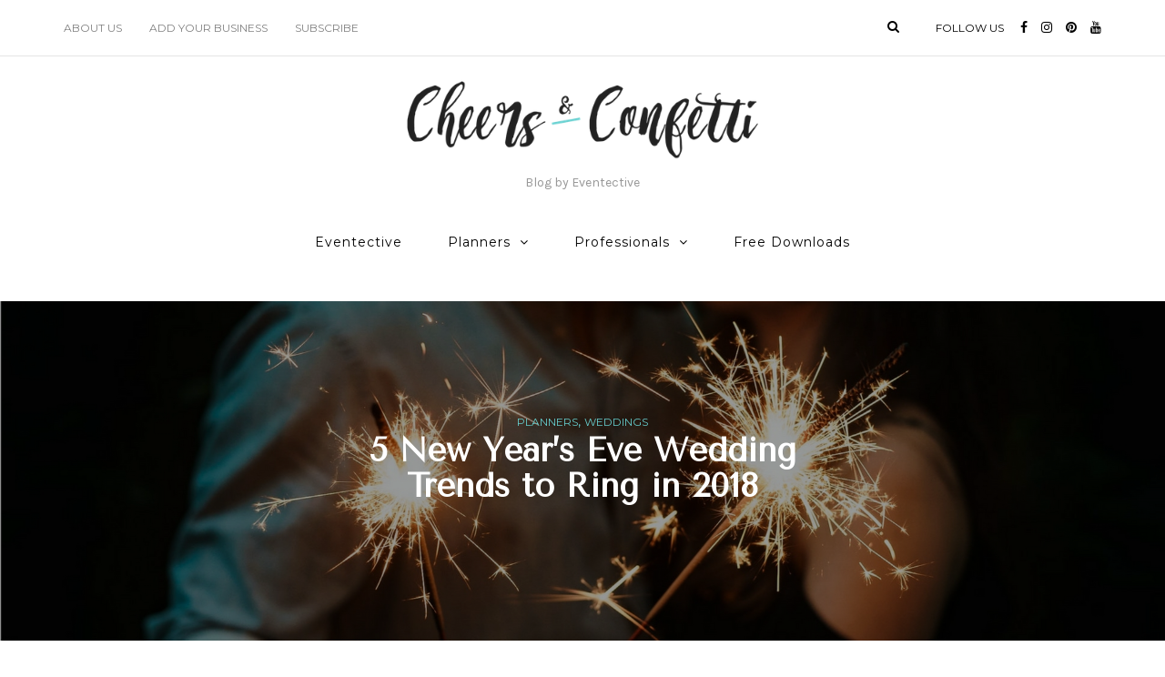

--- FILE ---
content_type: text/html; charset=UTF-8
request_url: https://blog.eventective.com/5-new-years-eve-wedding-trends-to-ring-in-2018/
body_size: 9098
content:
<!DOCTYPE html>
<html lang="en">
<head>
<meta name="viewport" content="width=device-width, initial-scale=1.0" />
<meta charset="UTF-8" />
<link rel="profile" href="http://gmpg.org/xfn/11" />
<link rel="pingback" href="https://blog.eventective.com/xmlrpc.php" />
<title>5 New Year’s Eve Wedding Trends to Ring in 2018 &#8211; Cheers and Confetti Blog by Eventective</title>
<link rel='dns-prefetch' href='//fonts.googleapis.com' />
<link rel='dns-prefetch' href='//s.w.org' />
<link rel="alternate" type="application/rss+xml" title="Cheers and Confetti Blog by Eventective &raquo; Feed" href="https://blog.eventective.com/feed/" />
<link rel="alternate" type="application/rss+xml" title="Cheers and Confetti Blog by Eventective &raquo; Comments Feed" href="https://blog.eventective.com/comments/feed/" />
		<script type="text/javascript">
			window._wpemojiSettings = {"baseUrl":"https:\/\/s.w.org\/images\/core\/emoji\/13.0.1\/72x72\/","ext":".png","svgUrl":"https:\/\/s.w.org\/images\/core\/emoji\/13.0.1\/svg\/","svgExt":".svg","source":{"concatemoji":"https:\/\/blog.eventective.com\/wp-includes\/js\/wp-emoji-release.min.js?ver=5.6.14"}};
			!function(e,a,t){var n,r,o,i=a.createElement("canvas"),p=i.getContext&&i.getContext("2d");function s(e,t){var a=String.fromCharCode;p.clearRect(0,0,i.width,i.height),p.fillText(a.apply(this,e),0,0);e=i.toDataURL();return p.clearRect(0,0,i.width,i.height),p.fillText(a.apply(this,t),0,0),e===i.toDataURL()}function c(e){var t=a.createElement("script");t.src=e,t.defer=t.type="text/javascript",a.getElementsByTagName("head")[0].appendChild(t)}for(o=Array("flag","emoji"),t.supports={everything:!0,everythingExceptFlag:!0},r=0;r<o.length;r++)t.supports[o[r]]=function(e){if(!p||!p.fillText)return!1;switch(p.textBaseline="top",p.font="600 32px Arial",e){case"flag":return s([127987,65039,8205,9895,65039],[127987,65039,8203,9895,65039])?!1:!s([55356,56826,55356,56819],[55356,56826,8203,55356,56819])&&!s([55356,57332,56128,56423,56128,56418,56128,56421,56128,56430,56128,56423,56128,56447],[55356,57332,8203,56128,56423,8203,56128,56418,8203,56128,56421,8203,56128,56430,8203,56128,56423,8203,56128,56447]);case"emoji":return!s([55357,56424,8205,55356,57212],[55357,56424,8203,55356,57212])}return!1}(o[r]),t.supports.everything=t.supports.everything&&t.supports[o[r]],"flag"!==o[r]&&(t.supports.everythingExceptFlag=t.supports.everythingExceptFlag&&t.supports[o[r]]);t.supports.everythingExceptFlag=t.supports.everythingExceptFlag&&!t.supports.flag,t.DOMReady=!1,t.readyCallback=function(){t.DOMReady=!0},t.supports.everything||(n=function(){t.readyCallback()},a.addEventListener?(a.addEventListener("DOMContentLoaded",n,!1),e.addEventListener("load",n,!1)):(e.attachEvent("onload",n),a.attachEvent("onreadystatechange",function(){"complete"===a.readyState&&t.readyCallback()})),(n=t.source||{}).concatemoji?c(n.concatemoji):n.wpemoji&&n.twemoji&&(c(n.twemoji),c(n.wpemoji)))}(window,document,window._wpemojiSettings);
		</script>
		<style type="text/css">
img.wp-smiley,
img.emoji {
	display: inline !important;
	border: none !important;
	box-shadow: none !important;
	height: 1em !important;
	width: 1em !important;
	margin: 0 .07em !important;
	vertical-align: -0.1em !important;
	background: none !important;
	padding: 0 !important;
}
</style>
	<link rel='stylesheet' id='wp-block-library-css'  href='https://blog.eventective.com/wp-includes/css/dist/block-library/style.min.css?ver=5.6.14' type='text/css' media='all' />
<link rel='stylesheet' id='wc-block-vendors-style-css'  href='https://blog.eventective.com/wp-content/plugins/woocommerce/packages/woocommerce-blocks/build/vendors-style.css?ver=4.0.0' type='text/css' media='all' />
<link rel='stylesheet' id='wc-block-style-css'  href='https://blog.eventective.com/wp-content/plugins/woocommerce/packages/woocommerce-blocks/build/style.css?ver=4.0.0' type='text/css' media='all' />
<link rel='stylesheet' id='woocommerce-layout-css'  href='https://blog.eventective.com/wp-content/plugins/woocommerce/assets/css/woocommerce-layout.css?ver=4.9.2' type='text/css' media='all' />
<link rel='stylesheet' id='woocommerce-smallscreen-css'  href='https://blog.eventective.com/wp-content/plugins/woocommerce/assets/css/woocommerce-smallscreen.css?ver=4.9.2' type='text/css' media='only screen and (max-width: 768px)' />
<link rel='stylesheet' id='woocommerce-general-css'  href='https://blog.eventective.com/wp-content/plugins/woocommerce/assets/css/woocommerce.css?ver=4.9.2' type='text/css' media='all' />
<style id='woocommerce-inline-inline-css' type='text/css'>
.woocommerce form .form-row .required { visibility: visible; }
</style>
<link rel='stylesheet' id='bootstrap-css'  href='https://blog.eventective.com/wp-content/themes/aerin/css/bootstrap.css?ver=5.6.14' type='text/css' media='all' />
<link rel='stylesheet' id='aerin-fonts-css'  href='//fonts.googleapis.com/css?family=Tenor+Sans%3A400%2C400italic%2C600%2C600italic%7CKarla%3A400%2C400italic%2C700%2C700italic%7CMontserrat%7C&#038;ver=1.0' type='text/css' media='all' />
<link rel='stylesheet' id='owl-main-css'  href='https://blog.eventective.com/wp-content/themes/aerin/js/owl-carousel/owl.carousel.css?ver=5.6.14' type='text/css' media='all' />
<link rel='stylesheet' id='aerin-stylesheet-css'  href='https://blog.eventective.com/wp-content/themes/aerin/style.css?ver=1.0.2' type='text/css' media='all' />
<link rel='stylesheet' id='aerin-responsive-css'  href='https://blog.eventective.com/wp-content/themes/aerin/responsive.css?ver=all' type='text/css' media='all' />
<link rel='stylesheet' id='aerin-animations-css'  href='https://blog.eventective.com/wp-content/themes/aerin/css/animations.css?ver=5.6.14' type='text/css' media='all' />
<link rel='stylesheet' id='font-awesome-css'  href='https://blog.eventective.com/wp-content/themes/aerin/css/font-awesome.css?ver=5.6.14' type='text/css' media='all' />
<link rel='stylesheet' id='aerin-select2-css'  href='https://blog.eventective.com/wp-content/themes/aerin/js/select2/select2.css?ver=5.6.14' type='text/css' media='all' />
<link rel='stylesheet' id='offcanvasmenu-css'  href='https://blog.eventective.com/wp-content/themes/aerin/css/offcanvasmenu.css?ver=5.6.14' type='text/css' media='all' />
<link rel='stylesheet' id='nanoscroller-css'  href='https://blog.eventective.com/wp-content/themes/aerin/css/nanoscroller.css?ver=5.6.14' type='text/css' media='all' />
<link rel='stylesheet' id='swiper-css'  href='https://blog.eventective.com/wp-content/themes/aerin/css/idangerous.swiper.css?ver=5.6.14' type='text/css' media='all' />
<link rel='stylesheet' id='dashicons-css'  href='https://blog.eventective.com/wp-includes/css/dashicons.min.css?ver=5.6.14' type='text/css' media='all' />
<link rel='stylesheet' id='thickbox-css'  href='https://blog.eventective.com/wp-includes/js/thickbox/thickbox.css?ver=5.6.14' type='text/css' media='all' />
<link rel='stylesheet' id='css-skin-css'  href='https://blog.eventective.com/wp-content/themes/aerin/css/css-skin.css?ver=5.6.14' type='text/css' media='all' />
<script type='text/javascript' src='https://blog.eventective.com/wp-includes/js/jquery/jquery.min.js?ver=3.5.1' id='jquery-core-js'></script>
<script type='text/javascript' src='https://blog.eventective.com/wp-includes/js/jquery/jquery-migrate.min.js?ver=3.3.2' id='jquery-migrate-js'></script>
<script type='text/javascript' src='https://blog.eventective.com/wp-content/themes/aerin/js/js-skin.js?ver=5.6.14' id='js-skin-js'></script>
<link rel="https://api.w.org/" href="https://blog.eventective.com/wp-json/" /><link rel="alternate" type="application/json" href="https://blog.eventective.com/wp-json/wp/v2/posts/3610" /><link rel="EditURI" type="application/rsd+xml" title="RSD" href="https://blog.eventective.com/xmlrpc.php?rsd" />
<link rel="wlwmanifest" type="application/wlwmanifest+xml" href="https://blog.eventective.com/wp-includes/wlwmanifest.xml" /> 
<meta name="generator" content="WordPress 5.6.14" />
<meta name="generator" content="WooCommerce 4.9.2" />
<link rel="canonical" href="https://blog.eventective.com/5-new-years-eve-wedding-trends-to-ring-in-2018/" />
<link rel='shortlink' href='https://blog.eventective.com/?p=3610' />
<link rel="alternate" type="application/json+oembed" href="https://blog.eventective.com/wp-json/oembed/1.0/embed?url=https%3A%2F%2Fblog.eventective.com%2F5-new-years-eve-wedding-trends-to-ring-in-2018%2F" />
<link rel="alternate" type="text/xml+oembed" href="https://blog.eventective.com/wp-json/oembed/1.0/embed?url=https%3A%2F%2Fblog.eventective.com%2F5-new-years-eve-wedding-trends-to-ring-in-2018%2F&#038;format=xml" />
<script type='text/javascript' data-cfasync='false'>var _mmunch = {'front': false, 'page': false, 'post': false, 'category': false, 'author': false, 'search': false, 'attachment': false, 'tag': false};_mmunch['post'] = true; _mmunch['postData'] = {"ID":3610,"post_name":"5-new-years-eve-wedding-trends-to-ring-in-2018","post_title":"5 New Year\u2019s Eve Wedding Trends to Ring in 2018","post_type":"post","post_author":"4","post_status":"publish"}; _mmunch['postCategories'] = [{"term_id":3,"name":"Planners","slug":"planners","term_group":0,"term_taxonomy_id":3,"taxonomy":"category","description":"Event Planners","parent":0,"count":273,"filter":"raw","cat_ID":3,"category_count":273,"category_description":"Event Planners","cat_name":"Planners","category_nicename":"planners","category_parent":0},{"term_id":117,"name":"Weddings","slug":"weddings","term_group":0,"term_taxonomy_id":117,"taxonomy":"category","description":"","parent":0,"count":338,"filter":"raw","cat_ID":117,"category_count":338,"category_description":"","cat_name":"Weddings","category_nicename":"weddings","category_parent":0}]; _mmunch['postTags'] = [{"term_id":148,"name":"new years eve","slug":"new-years-eve","term_group":0,"term_taxonomy_id":148,"taxonomy":"post_tag","description":"","parent":0,"count":4,"filter":"raw"},{"term_id":72,"name":"wedding planning","slug":"wedding-planning","term_group":0,"term_taxonomy_id":72,"taxonomy":"post_tag","description":"","parent":0,"count":197,"filter":"raw"},{"term_id":159,"name":"Wedding Trends","slug":"wedding-trends","term_group":0,"term_taxonomy_id":159,"taxonomy":"post_tag","description":"","parent":0,"count":105,"filter":"raw"}]; _mmunch['postAuthor'] = {"name":"","ID":""};</script><script data-cfasync="false" src="//a.mailmunch.co/app/v1/site.js" id="mailmunch-script" data-plugin="mailmunch" data-mailmunch-site-id="431123" async></script><style>/* CSS added by WP Meta and Date Remover*/.entry-meta {display:none !important;}
	.home .entry-meta { display: none; }
	.entry-footer {display:none !important;}
	.home .entry-footer { display: none; }</style>	<noscript><style>.woocommerce-product-gallery{ opacity: 1 !important; }</style></noscript>
	<link rel="icon" href="https://blog.eventective.com/wp-content/uploads/2020/02/cropped-favicon-32x32.png" sizes="32x32" />
<link rel="icon" href="https://blog.eventective.com/wp-content/uploads/2020/02/cropped-favicon-192x192.png" sizes="192x192" />
<link rel="apple-touch-icon" href="https://blog.eventective.com/wp-content/uploads/2020/02/cropped-favicon-180x180.png" />
<meta name="msapplication-TileImage" content="https://blog.eventective.com/wp-content/uploads/2020/02/cropped-favicon-270x270.png" />
	
<!-- Global site tag (gtag.js) - Google Analytics -->
<script async src="https://www.googletagmanager.com/gtag/js?id=UA-712269-1"></script>
<script>
  window.dataLayer = window.dataLayer || [];
  function gtag(){dataLayer.push(arguments);}
  gtag('js', new Date());

  gtag('config', 'UA-712269-1');
</script>
	
</head>
<body class="post-template-default single single-post postid-3610 single-format-standard theme-aerin woocommerce-no-js blog-post-transparent-header-disable blog-slider-disable blog-enable-dropcaps blog-enable-images-animations">

            <div class="header-menu-bg menu_white">
      <div class="header-menu">
        <div class="container">
          <div class="row">
              <div class="col-md-6">
                            <div class="menu-top-menu-container-toggle"></div>
              <div class="menu-second-menu-container"><ul id="menu-second-menu" class="links"><li id="menu-item-2556" class="menu-item menu-item-type-post_type menu-item-object-page menu-item-2556"><a href="https://blog.eventective.com/about-us/">About Us</a></li>
<li id="menu-item-2558" class="menu-item menu-item-type-custom menu-item-object-custom menu-item-2558"><a href="https://www.eventective.com/addlisting">Add Your Business</a></li>
<li id="menu-item-17050" class="menu-item menu-item-type-post_type menu-item-object-page menu-item-17050"><a href="https://blog.eventective.com/get-posts-to-your-inbox/">Subscribe</a></li>
</ul></div>            </div>
            <div class="col-md-6">
               
                
                 <div class="header-info-text"><span>Follow us</span> <a href="https://www.facebook.com/eventective" target="_blank" class="a-facebook"><i class="fa fa-facebook"></i></a><a href="https://www.instagram.com/eventective/" target="_blank" class="a-instagram"><i class="fa fa-instagram"></i></a><a href="https://www.pinterest.com/eventective/" target="_blank" class="a-pinterest"><i class="fa fa-pinterest"></i></a><a href="https://www.youtube.com/channel/UCxwbmJj4KWfv6ePqYpyO_XQ" target="_blank" class="a-youtube"><i class="fa fa-youtube"></i></a></div>
                                
                                <div class="header-menu-search"><a class="search-toggle-btn"><i class="fa fa-search" aria-hidden="true"></i></a></div>
                
               
            </div>
          </div>
        </div>
      </div>
    </div>
    
<header class="clearfix">
<div class="container header-logo-center">
  <div class="row">
    <div class="col-md-12">
     
      <div class="header-left">
              </div>
      
      <div class="header-center">
                <div class="logo">
        <a class="logo-link" href="https://blog.eventective.com/"><img src="https://blog.eventective.com/wp-content/uploads/2018/04/Cheers-ConfettiLOGO-2-e1522785980662-1-e1523287776957.png" alt="Cheers and Confetti Blog by Eventective" class="regular-logo"><img src="https://blog.eventective.com/wp-content/uploads/2018/04/Cheers-ConfettiLOGO-2-e1522785980662-1-e1523287776957.png" alt="Cheers and Confetti Blog by Eventective" class="light-logo"></a>
        <div class="header-blog-info">Blog by Eventective</div>        </div>
        
          </div>

      <div class="header-right">
              </div>
    </div>
  </div>
    
</div>

        <div class="mainmenu-belowheader mainmenu-none mainmenu-normalfont mainmenu-regularfont mainmenu-downarrow mainmenu-with-margin menu-center sticky-header clearfix">
                <div id="navbar" class="navbar navbar-default clearfix">
          
          <div class="navbar-inner">
              <div class="container">
             
                  <div class="navbar-toggle" data-toggle="collapse" data-target=".collapse">
                    Menu                  </div>
                  <div class="navbar-left-wrapper">
                  
                  </div>
                  <div class="navbar-center-wrapper">
                  <div class="navbar-collapse collapse"><ul id="menu-main-1" class="nav"><li id="menu-item-3047" class=" menu-item menu-item-type-custom menu-item-object-custom"><a href="https://www.eventective.com/">Eventective</a></li>
<li id="menu-item-20" class=" menu-item menu-item-type-taxonomy menu-item-object-category current-post-ancestor current-menu-parent current-post-parent menu-item-has-children"><a href="https://blog.eventective.com/category/planners/">Planners</a>
<ul class="sub-menu">
	<li id="menu-item-2448" class=" menu-item menu-item-type-taxonomy menu-item-object-category current-post-ancestor current-menu-parent current-post-parent"><a href="https://blog.eventective.com/category/weddings/">Weddings</a></li>
	<li id="menu-item-2454" class=" menu-item menu-item-type-taxonomy menu-item-object-category"><a href="https://blog.eventective.com/category/parties/">Parties</a></li>
	<li id="menu-item-2455" class=" menu-item menu-item-type-taxonomy menu-item-object-category"><a href="https://blog.eventective.com/category/meetings/">Meetings</a></li>
	<li id="menu-item-3240" class=" menu-item menu-item-type-taxonomy menu-item-object-category"><a href="https://blog.eventective.com/category/event_style/">Event Style</a></li>
</ul>
</li>
<li id="menu-item-21" class=" menu-item menu-item-type-taxonomy menu-item-object-category menu-item-has-children"><a href="https://blog.eventective.com/category/professionals/">Professionals</a>
<ul class="sub-menu">
	<li id="menu-item-3235" class=" menu-item menu-item-type-taxonomy menu-item-object-category"><a href="https://blog.eventective.com/category/for_better_bookings/">Better Bookings</a></li>
	<li id="menu-item-3237" class=" menu-item menu-item-type-taxonomy menu-item-object-category"><a href="https://blog.eventective.com/category/selling/">Sales &#038; Selling</a></li>
	<li id="menu-item-3236" class=" menu-item menu-item-type-taxonomy menu-item-object-category"><a href="https://blog.eventective.com/category/ecommerce/">Ecommerce Tips</a></li>
	<li id="menu-item-3241" class=" menu-item menu-item-type-taxonomy menu-item-object-category"><a href="https://blog.eventective.com/category/tech-trends/">Tech &#038; Trends</a></li>
</ul>
</li>
<li id="menu-item-4612" class=" menu-item menu-item-type-post_type menu-item-object-page"><a href="https://blog.eventective.com/free-downloads/">Free Downloads</a></li>
</ul></div>                  </div>
                  <div class="navbar-right-wrapper">
            
                  </div>
              </div>
          </div>
          
        </div>
       
    </div>
        
    </header>


	
<div class="content-block">
<div class="container-fluid container-page-item-title with-bg" data-style="background-image: url(https://blog.eventective.com/wp-content/uploads/2017/12/blogpost_template-31.jpg);">
	<div class="row">
	<div class="col-md-12">
	<div class="page-item-title-single">
			    <div class="post-categories"><a href="https://blog.eventective.com/category/planners/" rel="category tag">Planners</a>, <a href="https://blog.eventective.com/category/weddings/" rel="category tag">Weddings</a></div>
	    
	    <h1>5 New Year’s Eve Wedding Trends to Ring in 2018</h1>
	    <div class="post-date"></div>
	    
	    	</div>
	</div>
	</div>
</div>
<div class="post-container container span-col-md-9">
	<div class="row">
		<div class="col-md-9">
			<div class="blog-post blog-post-single clearfix">
								<div class="post-info-vertical">
					<div class="post-info-vertical-author">
						<div class="post-info-vertical-author-avatar">
						<a href="https://blog.eventective.com/author/mwebber/"></a>
						</div>
					<a href="https://blog.eventective.com/author/mwebber/" title="Posts by " rel="author"></a>					</div>
															<div class="post-info-vertical-views">15942 Views</div>
										
															<div class="post-info-vertical-share">
						<div class="post-info-share">
								<div class="post-social-wrapper">
	<div class="post-social">
		<a title="Share this" href="https://blog.eventective.com/5-new-years-eve-wedding-trends-to-ring-in-2018/" data-title="5 New Year’s Eve Wedding Trends to Ring in 2018" class="facebook-share"> <i class="fa fa-facebook"></i></a><a title="Tweet this" href="https://blog.eventective.com/5-new-years-eve-wedding-trends-to-ring-in-2018/" data-title="5 New Year’s Eve Wedding Trends to Ring in 2018" class="twitter-share"> <i class="fa fa-twitter"></i></a><a title="Pin this" href="https://blog.eventective.com/5-new-years-eve-wedding-trends-to-ring-in-2018/" data-title="5 New Year’s Eve Wedding Trends to Ring in 2018" data-image="https://blog.eventective.com/wp-content/uploads/2017/12/blogpost_template-31.jpg" class="pinterest-share"> <i class="fa fa-pinterest"></i></a>
	</div>
	<div class="clear"></div>
</div>						</div>
					</div>
														</div>
								<article id="post-3610" class="post-3610 post type-post status-publish format-standard has-post-thumbnail hentry category-planners category-weddings tag-new-years-eve tag-wedding-planning tag-wedding-trends">
					<div class="post-content-wrapper">
			
						<div class="post-content">
														<div class="blog-post-thumb">
							
								<img width="1140" height="641" src="https://blog.eventective.com/wp-content/uploads/2017/12/blogpost_template-31.jpg" class="attachment-aerin-blog-thumb size-aerin-blog-thumb wp-post-image" alt="" loading="lazy" srcset="https://blog.eventective.com/wp-content/uploads/2017/12/blogpost_template-31.jpg 1920w, https://blog.eventective.com/wp-content/uploads/2017/12/blogpost_template-31-355x200.jpg 355w, https://blog.eventective.com/wp-content/uploads/2017/12/blogpost_template-31-600x338.jpg 600w, https://blog.eventective.com/wp-content/uploads/2017/12/blogpost_template-31-300x169.jpg 300w, https://blog.eventective.com/wp-content/uploads/2017/12/blogpost_template-31-768x432.jpg 768w, https://blog.eventective.com/wp-content/uploads/2017/12/blogpost_template-31-1024x576.jpg 1024w, https://blog.eventective.com/wp-content/uploads/2017/12/blogpost_template-31-980x550.jpg 980w" sizes="(max-width: 1140px) 100vw, 1140px" />							
							</div>
																
														
														<div class="entry-content">
								<p>Happy Holidays everyone! With New Year’s Eve only 4 days away, brides hosting a New Year&#8217;s Eve wedding are getting ready to celebrate love, happiness, and new beginnings. If you are one of those brides, be sure you incorporate these 5 New Year’s Eve wedding trends to ring in 2018:</p>
<h4 style="text-align: center;"><strong>Midnight Kisses</strong></h4>
<div id="attachment_3612" style="width: 639px" class="wp-caption aligncenter"><img aria-describedby="caption-attachment-3612" loading="lazy" class=" wp-image-3612" src="http://blog.eventective.com/wp-content/uploads/2017/12/New-Years-Eve-Wedding-Rebecca-Wagler-Wee-Three-Sparrows-Bridal-Musings-Wedding-Blog-41-630x945.jpg" alt="" width="629" height="944" srcset="https://blog.eventective.com/wp-content/uploads/2017/12/New-Years-Eve-Wedding-Rebecca-Wagler-Wee-Three-Sparrows-Bridal-Musings-Wedding-Blog-41-630x945.jpg 630w, https://blog.eventective.com/wp-content/uploads/2017/12/New-Years-Eve-Wedding-Rebecca-Wagler-Wee-Three-Sparrows-Bridal-Musings-Wedding-Blog-41-630x945-355x533.jpg 355w, https://blog.eventective.com/wp-content/uploads/2017/12/New-Years-Eve-Wedding-Rebecca-Wagler-Wee-Three-Sparrows-Bridal-Musings-Wedding-Blog-41-630x945-600x900.jpg 600w, https://blog.eventective.com/wp-content/uploads/2017/12/New-Years-Eve-Wedding-Rebecca-Wagler-Wee-Three-Sparrows-Bridal-Musings-Wedding-Blog-41-630x945-200x300.jpg 200w" sizes="(max-width: 629px) 100vw, 629px" /><p id="caption-attachment-3612" class="wp-caption-text">Photo Credit: <a href="https://bridalmusings.com/2016/04/new-years-eve-wedding/">Bridal Musings</a></p></div>
<p style="text-align: center;">One of the truest traditions for New Year’s Eve is the classic kiss at midnight. Once the clock strikes twelve, people lean in to kiss the love of their lives. Play off this tradition by handing out wedding favors filled with chocolate Hershey kisses.</p>
<h4 style="text-align: center;"><strong>Resolution Table Numbers</strong></h4>
<div id="attachment_3616" style="width: 640px" class="wp-caption aligncenter"><img aria-describedby="caption-attachment-3616" loading="lazy" class=" wp-image-3616" src="http://blog.eventective.com/wp-content/uploads/2017/12/9dc0be46a8cd197d48e11d4a82b80b0a-683x1024.jpg" alt="" width="630" height="945" srcset="https://blog.eventective.com/wp-content/uploads/2017/12/9dc0be46a8cd197d48e11d4a82b80b0a-683x1024.jpg 683w, https://blog.eventective.com/wp-content/uploads/2017/12/9dc0be46a8cd197d48e11d4a82b80b0a-355x533.jpg 355w, https://blog.eventective.com/wp-content/uploads/2017/12/9dc0be46a8cd197d48e11d4a82b80b0a-600x900.jpg 600w, https://blog.eventective.com/wp-content/uploads/2017/12/9dc0be46a8cd197d48e11d4a82b80b0a-200x300.jpg 200w, https://blog.eventective.com/wp-content/uploads/2017/12/9dc0be46a8cd197d48e11d4a82b80b0a.jpg 736w" sizes="(max-width: 630px) 100vw, 630px" /><p id="caption-attachment-3616" class="wp-caption-text">Photo credit: <a href="https://pinklotusevents.wordpress.com/2013/12/10/new-years-eve-wedding-inspiration/">Pink Lotus Events</a></p></div>
<p style="text-align: center;">As soon as January 1<sup>st</sup> hits, people start writing down their New Year resolutions. While many resolutions are centered around living healthier, some are gentle reminders to live life with more meaning. Share resolutions on table numbers for your guests to read and reflect on.</p>
<h4 style="text-align: center;"><strong>Gold Glitter Décor</strong></h4>
<div id="attachment_3619" style="width: 639px" class="wp-caption aligncenter"><img aria-describedby="caption-attachment-3619" loading="lazy" class=" wp-image-3619" src="http://blog.eventective.com/wp-content/uploads/2017/12/Glittering-Gold-Tablecloths.jpg" alt="" width="629" height="945" srcset="https://blog.eventective.com/wp-content/uploads/2017/12/Glittering-Gold-Tablecloths.jpg 533w, https://blog.eventective.com/wp-content/uploads/2017/12/Glittering-Gold-Tablecloths-355x533.jpg 355w, https://blog.eventective.com/wp-content/uploads/2017/12/Glittering-Gold-Tablecloths-200x300.jpg 200w" sizes="(max-width: 629px) 100vw, 629px" /><p id="caption-attachment-3619" class="wp-caption-text">Photo credit: <a href="http://www.elizabethannedesigns.com/blog/2013/11/13/gold-black-winter-wedding/glittering-gold-tablecloths/?crlt_pid=camp.4DNAJ6cvDN7m">Elizabeth Anne Designs</a></p></div>
<p style="text-align: center;">Nothing says New Year’s Eve like gold glitter. Glam up your décor with glittered table cloths, champagne bottles, seat covers, and backdrops. Make your wedding sparkle.</p>
<h4 style="text-align: center;"><strong>Celebration Poppers</strong></h4>
<div id="attachment_3620" style="width: 640px" class="wp-caption aligncenter"><img aria-describedby="caption-attachment-3620" loading="lazy" class=" wp-image-3620" src="http://blog.eventective.com/wp-content/uploads/2017/12/58093c718c7db900x-683x1024.jpg" alt="" width="630" height="945" srcset="https://blog.eventective.com/wp-content/uploads/2017/12/58093c718c7db900x-683x1024.jpg 683w, https://blog.eventective.com/wp-content/uploads/2017/12/58093c718c7db900x-355x533.jpg 355w, https://blog.eventective.com/wp-content/uploads/2017/12/58093c718c7db900x-600x900.jpg 600w, https://blog.eventective.com/wp-content/uploads/2017/12/58093c718c7db900x-200x300.jpg 200w, https://blog.eventective.com/wp-content/uploads/2017/12/58093c718c7db900x-768x1152.jpg 768w, https://blog.eventective.com/wp-content/uploads/2017/12/58093c718c7db900x.jpg 900w" sizes="(max-width: 630px) 100vw, 630px" /><p id="caption-attachment-3620" class="wp-caption-text">Photo Credit: <a href="http://www.stylemepretty.com/vault/image/5286561">Style Me Pretty</a></p></div>
<p style="text-align: center;">If you really want your wedding to pop, get some celebration poppers filled with glitter and confetti. Imagine the scene as the New Year arrives and your guests literally fill the air with celebration.</p>
<h4 style="text-align: center;"><strong>Fireworks &amp; Sparklers</strong></h4>
<div id="attachment_3621" style="width: 640px" class="wp-caption aligncenter"><img aria-describedby="caption-attachment-3621" loading="lazy" class=" wp-image-3621" src="http://blog.eventective.com/wp-content/uploads/2017/12/fireworks-600x900.jpg" alt="" width="630" height="945" srcset="https://blog.eventective.com/wp-content/uploads/2017/12/fireworks-600x900.jpg 600w, https://blog.eventective.com/wp-content/uploads/2017/12/fireworks-600x900-355x533.jpg 355w, https://blog.eventective.com/wp-content/uploads/2017/12/fireworks-600x900-200x300.jpg 200w" sizes="(max-width: 630px) 100vw, 630px" /><p id="caption-attachment-3621" class="wp-caption-text">Photo credit: <a href="http://www.weddingpartyapp.com/blog/2014/12/10/new-years-eve-wedding-inspiration-8-reasons-nye-weddings-awesome/">Wedding Party App</a></p></div>
<p style="text-align: center;">If poppers aren’t quite big enough for you, consider wowing your guests with midnight fireworks. Hand out sparklers just before midnight and enjoy the show. A New Year’s wedding with fireworks and sparklers, what could be more memorable for the beginning of your life together!</p>
															</div><!-- .entry-content -->
							
							
														<div class="tags clearfix">
								<a href="https://blog.eventective.com/tag/new-years-eve/" rel="tag">new years eve</a> <a href="https://blog.eventective.com/tag/wedding-planning/" rel="tag">wedding planning</a> <a href="https://blog.eventective.com/tag/wedding-trends/" rel="tag">Wedding Trends</a>							</div>
														
														</div>
			
					</div>
				</article>

								<div class="post-info clearfix">
					
										<div class="post-info-views"><i class="fa fa-eye" aria-hidden="true"></i>15942</div>
																				<div class="post-info-share">
							<div class="post-social-wrapper">
	<div class="post-social">
		<a title="Share this" href="https://blog.eventective.com/5-new-years-eve-wedding-trends-to-ring-in-2018/" data-title="5 New Year’s Eve Wedding Trends to Ring in 2018" class="facebook-share"> <i class="fa fa-facebook"></i></a><a title="Tweet this" href="https://blog.eventective.com/5-new-years-eve-wedding-trends-to-ring-in-2018/" data-title="5 New Year’s Eve Wedding Trends to Ring in 2018" class="twitter-share"> <i class="fa fa-twitter"></i></a><a title="Pin this" href="https://blog.eventective.com/5-new-years-eve-wedding-trends-to-ring-in-2018/" data-title="5 New Year’s Eve Wedding Trends to Ring in 2018" data-image="https://blog.eventective.com/wp-content/uploads/2017/12/blogpost_template-31.jpg" class="pinterest-share"> <i class="fa fa-pinterest"></i></a>
	</div>
	<div class="clear"></div>
</div>					</div>
										
				</div>
							</div>
			
			<div class="blog-post-single-separator"></div>
			
						
			  <nav id="nav-below" class="navigation-post">
  
    <div class="container-fluid">
  <div class="row">
    <div class="col-md-6 nav-post-prev">
          <a href="https://blog.eventective.com/nye-recipes-to-wow-your-crowd/"><div class="nav-post-title">Previous</div><div class="nav-post-name">NYE Recipes to Wow Your Crowd</div></a>
        </div>
    <div class="col-md-6 nav-post-next">
          <a href="https://blog.eventective.com/creating-value-through-marketing/"><div class="nav-post-title">Next</div><div class="nav-post-name">Creating Value Through Marketing</div></a>
        </div>

  </div>
  </div>
  
  </nav>
  
						<div class="blog-post-related blog-post-related-loop clearfix"><h5>You may also like</h5>		<div class="blog-post-related-item">
		
		<a href="https://blog.eventective.com/what-to-do-after-holiday-engagement/">
		<div class="blog-post-related-image hover-effect-img" data-style="background-image: url(https://blog.eventective.com/wp-content/uploads/2026/01/Holiday-Engagement-1140x700.jpg);"></div>
		</a>

		<div class="blog-post-related-item-inside">
				
		<div class="blog-post-related-category"><a href="https://blog.eventective.com/category/weddings/" rel="category tag">Weddings</a></div>
			
				<div class="blog-post-related-title"><a href="https://blog.eventective.com/what-to-do-after-holiday-engagement/">5 Things to Do After Your Holiday Engagement</a></div>
		<div class="blog-post-related-date"></div>
		
		</div>

		
		
		</div>
				<div class="blog-post-related-item">
		
		<a href="https://blog.eventective.com/how-to-plan-a-wedding-for-5000-or-less/">
		<div class="blog-post-related-image hover-effect-img" data-style="background-image: url(https://blog.eventective.com/wp-content/uploads/2025/11/Micro-Wedding-1140x700.jpg);"></div>
		</a>

		<div class="blog-post-related-item-inside">
				
		<div class="blog-post-related-category"><a href="https://blog.eventective.com/category/weddings/" rel="category tag">Weddings</a></div>
			
				<div class="blog-post-related-title"><a href="https://blog.eventective.com/how-to-plan-a-wedding-for-5000-or-less/">How to Plan a Wedding for $5,000 or Less</a></div>
		<div class="blog-post-related-date"></div>
		
		</div>

		
		
		</div>
				<div class="blog-post-related-item">
		
		<a href="https://blog.eventective.com/unique-wedding-venues/">
		<div class="blog-post-related-image hover-effect-img" data-style="background-image: url(https://blog.eventective.com/wp-content/uploads/2025/11/Unique-Wedding-Venue-1140x700.jpg);"></div>
		</a>

		<div class="blog-post-related-item-inside">
				
		<div class="blog-post-related-category"><a href="https://blog.eventective.com/category/weddings/" rel="category tag">Weddings</a></div>
			
				<div class="blog-post-related-title"><a href="https://blog.eventective.com/unique-wedding-venues/">10 Unique Wedding Venues for Non-Traditional Couples</a></div>
		<div class="blog-post-related-date"></div>
		
		</div>

		
		
		</div>
		<div class="blog-post-related-separator clearfix"></div></div>			
						
		</div>
				<div class="col-md-3 post-sidebar sidebar">
		<ul id="post-sidebar">
		  <li id="aerin-text-4" class="widget widget_aerin_text">        <div class="aerin-textwidget-wrapper ">
        <h2 class="widgettitle">About Cheers &#038; Confetti</h2>
            <div class="aerin-textwidget" data-style=""><center><img src="https://blog.eventective.com/wp-content/uploads/2018/02/Untitled-design-21.png"><br><br>Cheers & Confetti is an event inspired blog created and powered by Eventective. Eventective is the most comprehensive online resource for planning events in North America.</center><a class="btn" href="https://blog.eventective.com/about-us/" target="_self">Read More</a></div>
        </div>
        </li>
<li id="aerin-text-8" class="widget widget_aerin_text">        <div class="aerin-textwidget-wrapper ">
                    <div class="aerin-textwidget" data-style=""><h4><b><center>Subscribe to Blog</b></h4></center>
<script>(function() {
	window.mc4wp = window.mc4wp || {
		listeners: [],
		forms: {
			on: function(evt, cb) {
				window.mc4wp.listeners.push(
					{
						event   : evt,
						callback: cb
					}
				);
			}
		}
	}
})();
</script><!-- Mailchimp for WordPress v4.9.18 - https://wordpress.org/plugins/mailchimp-for-wp/ --><form id="mc4wp-form-1" class="mc4wp-form mc4wp-form-228" method="post" data-id="228" data-name="Subscribe to our mailing list" ><div class="mc4wp-form-fields"><div class="mailchimp-widget-signup-form">

  <p>
    <label>Email Address (required)</label><br />
    <input type="email" id="mc4wp_email" name="EMAIL" style="margin-top:0px" required />
  </p>
  <p>
    <label>First Name</label><br />
    <input type="text" name="FNAME">
  </p>

  <input type="submit" class="btn alt" value="Subscribe" />
</div>
</div><label style="display: none !important;">Leave this field empty if you're human: <input type="text" name="_mc4wp_honeypot" value="" tabindex="-1" autocomplete="off" /></label><input type="hidden" name="_mc4wp_timestamp" value="1768849909" /><input type="hidden" name="_mc4wp_form_id" value="228" /><input type="hidden" name="_mc4wp_form_element_id" value="mc4wp-form-1" /><div class="mc4wp-response"></div></form><!-- / Mailchimp for WordPress Plugin --></div>
        </div>
        </li>
<li id="aerin-social-icons-3" class="widget widget_aerin_social_icons"><h2 class="widgettitle">Let&#8217;s Get Social</h2>
<div class="textwidget"><div class="social-icons-wrapper"><a href="https://www.facebook.com/eventective" target="_blank" class="a-facebook"><i class="fa fa-facebook"></i></a><a href="https://www.instagram.com/eventective/" target="_blank" class="a-instagram"><i class="fa fa-instagram"></i></a><a href="https://www.pinterest.com/eventective/" target="_blank" class="a-pinterest"><i class="fa fa-pinterest"></i></a><a href="https://www.youtube.com/channel/UCxwbmJj4KWfv6ePqYpyO_XQ" target="_blank" class="a-youtube"><i class="fa fa-youtube"></i></a></div></div></li>
<li id="text-17" class="widget widget_text">			<div class="textwidget"><div class='mailmunch-forms-short-code mailmunch-forms-widget-638508' style='display: none !important;'></div>
</div>
		</li>
		</ul>
		</div>
			</div>
	</div>
</div>






<div class="container-fluid container-fluid-footer">
  <div class="row">
    
    <footer>
      <div class="container">
      <div class="row">
          
                    <div class="col-md-12 footer-social col-sm-12">
          <div class="social-icons-wrapper"><a href="https://www.facebook.com/eventective" target="_blank" class="a-facebook"><i class="fa fa-facebook"></i></a><a href="https://www.instagram.com/eventective/" target="_blank" class="a-instagram"><i class="fa fa-instagram"></i></a><a href="https://www.pinterest.com/eventective/" target="_blank" class="a-pinterest"><i class="fa fa-pinterest"></i></a><a href="https://www.youtube.com/channel/UCxwbmJj4KWfv6ePqYpyO_XQ" target="_blank" class="a-youtube"><i class="fa fa-youtube"></i></a></div>          </div>
                              <div class="col-md-12 footer-menu">
          <div class="menu-footer-ev-container"><ul id="menu-footer-ev" class="footer-links"><li id="menu-item-4410" class="menu-item menu-item-type-custom menu-item-object-custom menu-item-4410"><a href="https://www.eventective.com">Eventective</a></li>
<li id="menu-item-4411" class="menu-item menu-item-type-custom menu-item-object-custom menu-item-4411"><a href="https://blog.eventective.com/about-us/">About Us</a></li>
<li id="menu-item-4436" class="menu-item menu-item-type-custom menu-item-object-custom menu-item-4436"><a href="https://www.eventective.com/#howitworks">Plan Your Event</a></li>
<li id="menu-item-4435" class="menu-item menu-item-type-custom menu-item-object-custom menu-item-4435"><a href="https://www.eventective.com/addlisting">Add Your Business</a></li>
<li id="menu-item-4412" class="menu-item menu-item-type-custom menu-item-object-custom menu-item-4412"><a href="https://www.eventective.com/contact">Contact</a></li>
</ul></div>          </div>
                    <div class="col-md-12 col-sm-12 footer-copyright">
              Powered by <a href="https://www.eventective.com/">Eventective</a>          </div>
   
      </div>
      </div>
      <a id="top-link" href="#top"></a>
    </footer>

  </div>
</div>

<div class="search-fullscreen-wrapper">
  <div class="search-fullscreen-form">
    <div class="search-close-btn">Close</div>
    	<form method="get" id="searchform_p" class="searchform" action="https://blog.eventective.com/">
		<input type="search" class="field" name="s" value="" id="s_p" placeholder="Type keyword(s) here and hit Enter &hellip;" />
		<input type="submit" class="submit btn" id="searchsubmit_p" value="Search" />
	</form>
  </div>
</div>

		<!-- GA Google Analytics @ https://m0n.co/ga -->
		<script async src="https://www.googletagmanager.com/gtag/js?id=G-62GRGC1KEE"></script>
		<script>
			window.dataLayer = window.dataLayer || [];
			function gtag(){dataLayer.push(arguments);}
			gtag('js', new Date());
			gtag('config', 'G-62GRGC1KEE');
		</script>

	<script>(function() {function maybePrefixUrlField () {
  const value = this.value.trim()
  if (value !== '' && value.indexOf('http') !== 0) {
    this.value = 'http://' + value
  }
}

const urlFields = document.querySelectorAll('.mc4wp-form input[type="url"]')
for (let j = 0; j < urlFields.length; j++) {
  urlFields[j].addEventListener('blur', maybePrefixUrlField)
}
})();</script>	<script type="text/javascript">
		(function () {
			var c = document.body.className;
			c = c.replace(/woocommerce-no-js/, 'woocommerce-js');
			document.body.className = c;
		})()
	</script>
	<script type='text/javascript' src='https://blog.eventective.com/wp-content/plugins/woocommerce/assets/js/jquery-blockui/jquery.blockUI.min.js?ver=2.70' id='jquery-blockui-js'></script>
<script type='text/javascript' id='wc-add-to-cart-js-extra'>
/* <![CDATA[ */
var wc_add_to_cart_params = {"ajax_url":"\/wp-admin\/admin-ajax.php","wc_ajax_url":"\/?wc-ajax=%%endpoint%%","i18n_view_cart":"View cart","cart_url":"https:\/\/blog.eventective.com\/cart\/","is_cart":"","cart_redirect_after_add":"no"};
/* ]]> */
</script>
<script type='text/javascript' src='https://blog.eventective.com/wp-content/plugins/woocommerce/assets/js/frontend/add-to-cart.min.js?ver=4.9.2' id='wc-add-to-cart-js'></script>
<script type='text/javascript' src='https://blog.eventective.com/wp-content/plugins/woocommerce/assets/js/js-cookie/js.cookie.min.js?ver=2.1.4' id='js-cookie-js'></script>
<script type='text/javascript' id='woocommerce-js-extra'>
/* <![CDATA[ */
var woocommerce_params = {"ajax_url":"\/wp-admin\/admin-ajax.php","wc_ajax_url":"\/?wc-ajax=%%endpoint%%"};
/* ]]> */
</script>
<script type='text/javascript' src='https://blog.eventective.com/wp-content/plugins/woocommerce/assets/js/frontend/woocommerce.min.js?ver=4.9.2' id='woocommerce-js'></script>
<script type='text/javascript' id='wc-cart-fragments-js-extra'>
/* <![CDATA[ */
var wc_cart_fragments_params = {"ajax_url":"\/wp-admin\/admin-ajax.php","wc_ajax_url":"\/?wc-ajax=%%endpoint%%","cart_hash_key":"wc_cart_hash_6b4418cc61eec9938a6a7856c8a2e878","fragment_name":"wc_fragments_6b4418cc61eec9938a6a7856c8a2e878","request_timeout":"5000"};
/* ]]> */
</script>
<script type='text/javascript' src='https://blog.eventective.com/wp-content/plugins/woocommerce/assets/js/frontend/cart-fragments.min.js?ver=4.9.2' id='wc-cart-fragments-js'></script>
<script type='text/javascript' id='custom-script-js-extra'>
/* <![CDATA[ */
var wpdata = {"object_id":"3610","site_url":"https:\/\/blog.eventective.com"};
/* ]]> */
</script>
<script type='text/javascript' src='https://blog.eventective.com/wp-content/plugins/wp-meta-and-date-remover/assets/js/inspector.js?ver=1.1' id='custom-script-js'></script>
<script type='text/javascript' id='thickbox-js-extra'>
/* <![CDATA[ */
var thickboxL10n = {"next":"Next >","prev":"< Prev","image":"Image","of":"of","close":"Close","noiframes":"This feature requires inline frames. You have iframes disabled or your browser does not support them.","loadingAnimation":"https:\/\/blog.eventective.com\/wp-includes\/js\/thickbox\/loadingAnimation.gif"};
/* ]]> */
</script>
<script type='text/javascript' src='https://blog.eventective.com/wp-includes/js/thickbox/thickbox.js?ver=3.1-20121105' id='thickbox-js'></script>
<script type='text/javascript' src='https://blog.eventective.com/wp-content/themes/aerin/js/bootstrap.min.js?ver=3.1.1' id='bootstrap-js'></script>
<script type='text/javascript' src='https://blog.eventective.com/wp-content/themes/aerin/js/easing.js?ver=1.3' id='easing-js'></script>
<script type='text/javascript' src='https://blog.eventective.com/wp-content/themes/aerin/js/select2/select2.min.js?ver=3.5.1' id='aerin-select2-js'></script>
<script type='text/javascript' src='https://blog.eventective.com/wp-content/themes/aerin/js/owl-carousel/owl.carousel.min.js?ver=2.0.0' id='owl-carousel-js'></script>
<script type='text/javascript' src='https://blog.eventective.com/wp-content/themes/aerin/js/jquery.nanoscroller.min.js?ver=3.4.0' id='nanoscroller-js'></script>
<script type='text/javascript' src='https://blog.eventective.com/wp-includes/js/imagesloaded.min.js?ver=4.1.4' id='imagesloaded-js'></script>
<script type='text/javascript' src='https://blog.eventective.com/wp-includes/js/masonry.min.js?ver=4.2.2' id='masonry-js'></script>
<script type='text/javascript' src='https://blog.eventective.com/wp-content/themes/aerin/js/template.js?ver=1.0' id='aerin-script-js'></script>
<script type='text/javascript' src='https://blog.eventective.com/wp-includes/js/wp-embed.min.js?ver=5.6.14' id='wp-embed-js'></script>
<script type='text/javascript' defer src='https://blog.eventective.com/wp-content/plugins/mailchimp-for-wp/assets/js/forms.js?ver=4.9.18' id='mc4wp-forms-api-js'></script>
</body>
</html>

--- FILE ---
content_type: text/html; charset=utf-8
request_url: https://a.mailmunch.co/forms-cache/431123/638508/index-1763587139.html
body_size: 1191
content:
<!DOCTYPE html>
<html>
<head>
  <meta name="robots" content="noindex, nofollow">
    <script type="text/javascript">
    var widgetId = "638508";
    var widgetType = "embedded";
    var siteId = "431123";
    var contentGate = false;
    var recaptchaEnabled = false;
    var recaptchaApiKey = "6LcflRsUAAAAAG_PSKBnmcFbkjVvI-hw-Laz9gfp";
    var noTracking = false;
    var pushSubscribe = false;
    var pushUrl = "https://push.mailmunch.co/push/431123/638508";
    var formFields = {"4328730":"email"};
  </script>
  <link rel="stylesheet" href="//a.mailmunch.co/v2/themes/mailmunch/simple/embedded/index.css" />

</head>
<body class="contacts new">
  
<script type="text/javascript" src="//assets.mailmunch.com/assets/widget_simple-f5a3e5db2f514f912e267a03f71350202672af937806defb072a316fb98ef272.js"></script>



<div class="theme theme-simple live yes-branding">
  <a id="close-icon" href='#' onclick="closeWidget();return false;"></a>

    <form class="new_contact" id="new_contact" action="https://forms.mailmunch.co/form/431123/638508/submit" accept-charset="UTF-8" method="post">
      <style type="text/css">
#mailmunch-optin-form {
  background-color: #FFFFFF;
}
</style>


<div id="mailmunch-optin-form">
  <div class="screen optin-form-screen" data-screen-name="Optin Form">
<div class="headline">
  <h1><p>Subscribe for Your Free Bookings Guide
</p></h1>
</div>

<div class="text">
  <p style="text-align: center;">Download your free guide today and&nbsp;start increasing your event bookings!
</p>
</div>

<div class="optin-form-wrapper clearfix">
  <div class="hidden-fields"></div><div class="optin-form custom_form field-count-1"><div class="custom-fields-preview-container"><div class="custom-field-preview-container required" data-custom-field-id="1621431">
  <div class="email-field-wrapper">
    <input type="email" id="custom_field_text_field_1621431" name="contact[contact_fields_attributes][1621431][value]" value="" placeholder="Enter your email" style="" class="input-field email-field" />
    <input type="hidden" name="contact[contact_fields_attributes][1621431][label]" value="Email">
    <input type="hidden" name="contact[contact_fields_attributes][1621431][custom_field_data_id]" value="1621431">
    <input type="hidden" name="contact[contact_fields_attributes][1621431][custom_field_id]" value="4328730">
  </div>
</div>
<div class="custom-field-preview-container" data-custom-field-id="1621432">
  <div class="submit-wrapper">
    <input type="submit" id="custom_field_submit_1621432" name="" value="Download Now" style="color: #FFFFFF; background-color: #1ab3c9;" class="submit" />
  </div>
</div></div></div>
</div>

<div class="foot-note">
  And don’t worry, we hate spam too! You can unsubscribe at anytime.
</div>
  </div>

  <div class="screen success-screen optin-form custom_form" data-screen-name="Success Message">
<div class="headline">
  <h1><p>Thank you!</p></h1>
</div>

    
<div class="text">
  <p>We hope you enjoy your download.</p>
</div>
  </div>
</div>


</form>
  <div class="branding-container">
    <a href="https://www.mailmunch.com/forms-popups?utm_source=optin-form&amp;utm_medium=website&amp;utm_campaign=powered-by&amp;r=optin_branding" target="_blank" class="mailmunch-branding">
      powered by <span class="mailmunch">MailMunch</span>
    </a>
  </div>
</div>

</body>
</html>


--- FILE ---
content_type: text/css
request_url: https://blog.eventective.com/wp-content/themes/aerin/style.css?ver=1.0.2
body_size: 16343
content:
/* Theme Name:Aerin
Theme URI:https://themeforest.net/
Author:MagniumThemes
Author URI:http://magniumthemes.com/
Description:Aerin - Premium Responsive WordPress Blogging Theme
Version:1.0
License:GNU General Public License
License URI:license.txt
Text Domain: aerin
Tags:custom-colors,custom-menu,featured-images,post-formats,theme-options 
*/

/* [Table of contents]

1. Bootstrap overrides and common tag styles
2. Pages 
3. Header & Header menu  
4. Main menu  
5. Blog post 
6. Post social share 
7. Navigation for posts 
8. Blog layouts
9. Additional footer
10. Footer 
11. Sidebars 
12. WordPress default styles overrides 
13. Aerin Special Elements
14. Aerin Widgets
15. SelectBox overrides 
16. OWL Carousel slider script overrides
17. Offcavas Menu
18. Pretty Photo
19. Contact form 7 
20. Instagram plugin
21. WooCommerce styles 
22. Mailchimp plugin
23. Banners management
24. Popups management

*/

/*
* 1. Bootstrap overrides and common tag styles
*/
body {
    font-family: Arial, sans-serif;
    margin-top: 0 !important;
    background: #ffffff;
    font-size: 14px;
    color: #000000;
    line-height: 25px;
    text-rendering: optimizeLegibility;
}
p {
    margin-bottom: 25px;
}
a,
a:focus {
    color: #b79e80;
    text-decoration: underline;
}
a:hover {
    color: #000000;
    text-decoration: none;
}
a:focus {
    text-decoration: none;
    -webkit-touch-callout: none;
    -webkit-user-select: none;
    -khtml-user-select: none;
    -moz-user-select: none;
    -ms-user-select: none;
    user-select: none;
    outline-style: none;
    outline: 0;
}
h1,
h2,
h3,
h4,
h5,
h6 {
    margin-top: 0;
    margin-bottom: 15px;
}
h1 {
    font-size: 36px;
}
h2 {
    font-size: 24px;
}
h3 {
    font-size: 21px;
}
h4 {
    font-size: 16px;
}
h5 {
    font-size: 14px;
}
h6 {
    font-size: 12px;
}
cite {
    font-style: italic;
}
input:focus,
select:focus,
textarea:focus,
button:focus {
    outline: none;
}
select,
textarea,
input[type="text"],
input[type="password"],
input[type="datetime"],
input[type="datetime-local"],
input[type="date"],
input[type="month"],
input[type="time"],
input[type="week"],
input[type="number"],
input[type="email"],
input[type="url"],
input[type="search"],
input[type="tel"],
input[type="color"],
.uneditable-input {
    box-shadow: none;
}
input[type="radio"],
input[type="checkbox"] {
    margin: 0;
}
textarea {
    resize: none;
    height: 150px;
    margin-bottom: 30px;
    -moz-box-sizing: border-box;
    box-sizing: border-box;
}
select {
    max-width: 100%;
}
input,
input.input-text,
select,
textarea {
    border: 1px solid #EEEEEE;
    background-color: #ffffff;
    padding: 7px 13px;
    color: #000000;
    font-size: 13px;
    vertical-align: middle;
    box-shadow: none;
    border-radius: 0;
    line-height: 26px;
    border-radius: 0;
}
.woocommerce form .form-row input.input-text, 
.woocommerce form .form-row textarea,
.woocommerce-cart table.cart td.actions .coupon .input-text {
    line-height: 29px;
}
textarea:focus,
input:focus {
    background: #FBFBFB;
    box-shadow: none;
}
input:focus:invalid:focus,
textarea:focus:invalid:focus,
select:focus:invalid:focus {
   border-color: #fb7f88;
}
input:-moz-placeholder,
textarea:-moz-placeholder,
input:-ms-input-placeholder,
textarea:-ms-input-placeholder,
input::-webkit-input-placeholder,
textarea::-webkit-input-placeholder {
    color: #989898;
    font-size: 13px;
}
a.btn,
.btn,
.btn:focus,
input[type="submit"],
.woocommerce #content input.button, 
.woocommerce #respond input#submit, 
.woocommerce a.button, 
.woocommerce button.button,
.woocommerce input.button, 
.woocommerce-page #content input.button, 
.woocommerce-page #respond input#submit, 
.woocommerce-page a.button, 
.woocommerce-page button.button, 
.woocommerce-page input.button, 
.woocommerce a.added_to_cart, 
.woocommerce-page a.added_to_cart,
a.more-link {
    padding: 14px 30px;
    line-height: 1;
    background: #000000;
    color: #ffffff;
    border: 1px solid #000000;
    text-align: left;
    text-shadow: none;
    text-decoration: none;
    vertical-align: middle;
    cursor: pointer;
    filter: none;
    box-shadow: none;
    text-align: center;
    font-size: 12px;
    text-transform: uppercase;
    border-radius: 0;
}
.woocommerce #content input.button.alt,
.woocommerce #respond input#submit.alt,
.woocommerce a.button.alt,
.woocommerce button.button.alt,
.woocommerce input.button.alt,
.woocommerce-page #content input.button.alt,
.woocommerce-page #respond input#submit.alt,
.woocommerce-page a.button.alt,
.woocommerce-page button.button.alt,
.woocommerce-page input.button.alt {
    background: #b79e80;
    border-color: #b79e80;
    color: #ffffff;
}
.woocommerce #content input.button.alt:hover,
.woocommerce #respond input#submit.alt:hover,
.woocommerce a.button.alt:hover,
.woocommerce button.button.alt:hover,
.woocommerce input.button.alt:hover,
.woocommerce-page #content input.button.alt:hover,
.woocommerce-page #respond input#submit.alt:hover,
.woocommerce-page a.button.alt:hover,
.woocommerce-page button.button.alt:hover,
.woocommerce-page input.button.alt:hover {
    text-shadow: none;
    background: #000000;
    border-color: #000000;
}
.btn:hover,
.btn.btn-white:hover,
.btn.btn-black:hover,
input[type="submit"]:hover,
.woocommerce #content input.button:hover,
.woocommerce #respond input#submit:hover,
.woocommerce a.button:hover,
.woocommerce button.button:hover,
.woocommerce input.button:hover,
.woocommerce-page #content input.button:hover,
.woocommerce-page #respond input#submit:hover,
.woocommerce-page a.button:hover,
.woocommerce-page button.button:hover,
.woocommerce-page input.button:hover,
a.more-link:hover,
.btn.alt {
    background: #b79e80;
    border-color: #b79e80;
    color: #ffffff;
}
.btn.btn-white {
    background: #ffffff;
    border-color: #ffffff;
    color: #000000;
}
.btn.btn-black {
    background: #000000;
    border-color: #000000;
    color: #ffffff;
}
.btn:active,
.btn-primary,
.btn-primary:focus {
    color: #ffffff;
    background: #000000;
    box-shadow: none;
}
.btn-primary:hover,
.btn-primary:active {
    background: #b79e80;
}
.btn.alt:hover {
    background: #000000;
    color: #ffffff;
    border-color: #000000;
}
table {
    margin-bottom: 10px;
    border: 1px solid #d9d9d9;
}
table th {
    background: #ffffff;
}
table td,
table th {
    padding: 3px 10px;
    border-bottom: 1px solid #d9d9d9;
    border-right: 1px solid #d9d9d9;
}
.label {
    color: inherit;
    font-size: inherit;
    text-align: inherit;
    line-height: inherit;
    white-space: inherit;
}
.panel {
    box-shadow: none;
    border: none;
}
hr {
    border-color: #d9d9d9;
}
blockquote,
.blog-post .format-quote .entry-content {
    color: #989898;
    border:0;
    margin-left: 0;
    padding-left: 0;
    padding-bottom: 0;
    padding-top: 0;
    margin-top: 30px;
    margin-bottom: 30px;
    padding-left: 0;
    padding-right: 0;
    font-size: 18px;
    line-height: 26px;
    padding-top: 45px;
    padding-bottom: 0;
    text-align: left;
}
.blog-post .format-quote .entry-content {
    margin-top: 0;
}
blockquote:before,
.blog-post .format-quote .entry-content:before {
    color: #b79e80;
    content: "";
    font-family: "FontAwesome";
    height: 40px;
    line-height: 58px;
    text-align: center;
    border-radius: 20px;
    font-size: 28px;
    margin-top: -60px;
    font-style: normal;
    position: absolute;
}
.color input:-moz-placeholder,
.color textarea:-moz-placeholder {
    color: #989898;
}
.color input:-ms-input-placeholder,
.color textarea:-ms-input-placeholder {
    color: #989898;
}
.color input::-webkit-input-placeholder,
.color textarea::-webkit-input-placeholder {
    color: #989898;
}
.color textarea,
.color input {
    background: #ffffff;
    color: #989898;
}
.clear {
    clear: both;
}
.background-color-grey {
    background-color: #F7F7F9;
}
.font-size-large {
    font-size: 30px;
    line-height: 40px;
}
/* Aerin Theme Blocks common styles */
.aerin-theme-block > h4 {
    text-align: center;
    text-transform: uppercase;
    border-top: 1px solid #D6D6D6;
    color: #c6c6c6;
    font-weight: normal;
    font-size: 10px;
    margin-bottom: 10px;
    padding-top: 30px;
    letter-spacing: 2px;
}
.aerin-theme-block > h2 {
    text-align: center;
    font-weight: normal;
    text-transform: uppercase;
    font-size: 16px;
    color: #b79e80;
    margin-bottom: 30px;
}
.aerin-theme-block h2.lined:after {
    content: " ";
    display: table;
    margin:0 auto;
    width: 40px;
    height: 1px;
    background: #000000;
    margin-top: 20px;
    margin-bottom: 30px;
    display: none;
}
/* *
* 2. Pages 
*/
.page-item-title h1 {
    color: #000000;
    margin-top: 0;
    text-align: center;
    margin-bottom: 37px;
}
.page-item-title-archive h1 {
    color: #000000;
    margin-bottom: 70px;
    text-align: center;
    font-weight: bold;
    font-size: 36px;
}
.page-item-title-archive h1:after {
    content: " ";
    display: table;
    margin:0 auto;
    width: 40px;
    height: 1px;
    background: #000000;
    margin-top: 20px;
    margin-bottom: 30px; 
    display: none;
}
.page-item-title-archive a {
    text-decoration: none;
}
.page-item-title-archive p {
    text-align: center;
    font-size: 12px;
    text-transform: uppercase;
    color: #989898;
    margin-bottom: 0;
    margin-top: 70px;
}
.page-item-title-single {
    text-align: center;
    margin-top: 70px;
    margin-bottom: 70px;
}
.page-item-title-single h1 {
    color: #000000;
    margin: 0 auto;
    max-width: 550px;
    margin-bottom: 5px;
    padding-left: 15px;
    padding-right: 15px;
    text-align: center;
    font-weight: bold;
    font-size: 36px;
}
.page-item-title-single h1:after {
    content: " ";
    display: table;
    margin:0 auto;
    width: 40px;
    height: 1px;
    background: #000000;
    margin-top: 20px;
    margin-bottom: 30px; 
    display: none;
}
.page-item-title-single.page-item-title-page h1 {
    margin-top: 50px;
    margin-bottom: 50px;
}
.page-item-title-single a {
    text-decoration: none;
}
.page-item-title-single .post-categories {
    display: inline-block;
    color: #b79e80;
    margin-bottom: 0;
}
.page-item-title-single .post-categories a {
    display: inline-block;
    font-size: 12px;
    line-height: 12px;
    text-decoration: none;
    text-transform: uppercase;
}
.page-item-title-single .post-info {
    margin-top: 20px;
}
.page-item-title-single .post-date {
    color: #989898;
    font-size: 12px;
    text-transform: uppercase;
    display: inline-block; 
}
.page-item-title-single .post-date i {
    margin-right: 10px;
}
.container-fluid.container-page-item-title {
    padding: 0;
    background: #F5F5F5;
    margin-bottom: 55px;
    margin-top: 0;
    background-size: cover;
    background-position: center center;
}
.container-fluid.container-page-item-title > .container {
    padding: 0;
}
.container-fluid.container-page-item-title.with-bg .page-item-title-single h1,
.container-fluid.container-page-item-title.with-bg .page-item-title-single a,
.container-fluid.container-page-item-title.with-bg .page-item-title-single .post-categories a:hover {
    color: #ffffff;
}
.container-fluid.container-page-item-title.with-bg .page-item-title-single h1:after {
    background: #ffffff;
}
.container-fluid.container-page-item-title.with-bg .post-info-share .post-social a:hover,
.container-fluid.container-page-item-title.with-bg .page-item-title-single .post-categories a {
    color: #b79e80;
}
.container-fluid.container-page-item-title.with-bg .page-item-title-single .post-date {
    color: #d8d8d8;
}
.container-fluid.container-page-item-title.with-bg .col-md-12 {
    padding: 0;
    background: rgba(0,0,0,0.4);
}
.container-fluid.container-page-item-title.with-bg .page-item-title-single {
     padding: 120px 0;
     margin: 0;
}
.container-fluid.container-page-item-title .row {
    margin: 0;
}
.author .author-avatar {
    text-align: center;
}
.author .author-avatar img {
    border-radius: 100%;
    margin: 20px 0;
}
/* 404 page */
.page-404 {
    margin: 55px auto 100px auto;
    text-align: center;
}
.page-404 h1 {
    font-size: 100px;
    margin-bottom: 30px;
}
.page-404 p {
    margin-bottom: 20px;
}
.page-404 .search-form #s {
    width: 300px;
    margin-right: 10px;
}
/* Search page */
.page-search-no-results {
    margin: 55px auto 100px auto;
    text-align: center;
}
.page-search-no-results h3 {
    font-size: 50px;
    margin-bottom: 30px;
}
.page-search-no-results p {
    margin-bottom: 20px;
}
.page-search-no-results .search-form #s {
    width: 300px;
    margin-right: 10px;
}
/* 
* 3. Header & Header menu  
*/
header {
    background: #ffffff;
    background-repeat: no-repeat;
    background-position: top center;
}
header .light-logo {
    display: none;
}
@media (min-width: 1024px)  {
    body.blog.blog-transparent-header-enable header,
    body.single-post.blog-post-header-with-bg.blog-post-transparent-header-enable header,
    body.page.blog-post-header-with-bg.blog-post-transparent-header-enable header {
        left: 0;
        position: absolute;
        right: 0;
        z-index: 100;
        background: transparent;
    }
    body.blog.blog-transparent-header-enable .mainmenu-belowheader:not(.fixed),
    body.single-post.blog-post-header-with-bg.blog-post-transparent-header-enable .mainmenu-belowheader:not(.fixed),
    body.page.blog-post-header-with-bg.blog-post-transparent-header-enable .mainmenu-belowheader:not(.fixed) {
        background: transparent;
    }
    body.blog.blog-transparent-header-enable .aerin-blog-posts-slider {
        margin-top: 0;
    }
    body.blog.blog-transparent-header-enable .mainmenu-belowheader:not(.fixed) .navbar .nav > li > a,
    body.single-post.blog-post-header-with-bg.blog-post-transparent-header-enable .mainmenu-belowheader:not(.fixed) .navbar .nav > li > a,
    body.page.blog-post-header-with-bg.blog-post-transparent-header-enable .mainmenu-belowheader:not(.fixed) .navbar .nav > li > a,
    body.blog.blog-transparent-header-enable header .header-promo-content .btn,
    body.blog.blog-transparent-header-enable header .header-promo-content,
    body.blog.blog-transparent-header-enable header .header-post-content .header-post-details .header-post-title a,
    body.single-post.blog-post-header-with-bg.blog-post-transparent-header-enable header .header-promo-content .btn,
    body.single-post.blog-post-header-with-bg.blog-post-transparent-header-enable header .header-promo-content,
    body.single-post.blog-post-header-with-bg.blog-post-transparent-header-enable header .header-post-content .header-post-details .header-post-title a,
    body.page.blog-post-header-with-bg.blog-post-transparent-header-enable header .header-promo-content .btn,
    body.page.blog-post-header-with-bg.blog-post-transparent-header-enable header .header-promo-content,
    body.page.blog-post-header-with-bg.blog-post-transparent-header-enable header .header-post-content .header-post-details .header-post-title a,
    body.page.blog-post-header-with-bg.blog-post-transparent-header-enable header .header-post-content .header-post-details .header-post-category a:hover,
    body.single-post.blog-post-header-with-bg.blog-post-transparent-header-enable header .header-post-content .header-post-details .header-post-category a:hover,
    body.blog.blog-transparent-header-enable header .header-post-content .header-post-details .header-post-category a:hover {
        color: #ffffff;
    }
    body.blog.blog-transparent-header-enable .mainmenu-belowheader:not(.fixed) .navbar .nav > li > a:hover,
    body.single-post.blog-post-header-with-bg.blog-post-transparent-header-enable .mainmenu-belowheader:not(.fixed) .navbar .nav > li > a:hover,
    body.page.blog-post-header-with-bg.blog-post-transparent-header-enable .mainmenu-belowheader:not(.fixed) .navbar .nav > li > a:hover,
    body.page.blog-post-header-with-bg.blog-post-transparent-header-enable header .header-post-content .header-post-details .header-post-title a:hover,
    body.single-post.blog-post-header-with-bg.blog-post-transparent-header-enable header .header-post-content .header-post-details .header-post-title a:hover,
    body.blog.blog-transparent-header-enable header .header-post-content .header-post-details .header-post-title a:hover {
        opacity: 0.5;
    }
    body.blog.blog-transparent-header-enable header .regular-logo,
    body.single-post.blog-post-header-with-bg.blog-post-transparent-header-enable header .regular-logo,
    body.page.blog-post-header-with-bg.blog-post-transparent-header-enable header .regular-logo {
        display: none;
    }
    body.blog.blog-transparent-header-enable header .light-logo,
    body.single-post.blog-post-header-with-bg.blog-post-transparent-header-enable header .light-logo,
    body.page.blog-post-header-with-bg.blog-post-transparent-header-enable header .light-logo {
        display: inline-block;
    }
    body.single-post.blog-post-header-with-bg.blog-post-transparent-header-enable .container-fluid.container-page-item-title,
    body.page.blog-post-header-with-bg.blog-post-transparent-header-enable .container-fluid.container-page-item-title {
        margin-top: 0; 
    }
    body.blog.blog-transparent-header-enable header .logo-link.logo-text,
    body.single-post.blog-post-header-with-bg.blog-post-transparent-header-enable header .logo-link.logo-text,
    body.page.blog-post-header-with-bg.blog-post-transparent-header-enable header .logo-link.logo-text {
        color: #ffffff;
    }
}
.content-block .page-container,
.content-block .post-container {
    margin-top: 30px;
}
.content-block .page-container .col-md-9,
.content-block .page-container .col-md-12,
.content-block .post-container .col-md-9,
.content-block .post-container .col-md-12 {
    margin-bottom: 50px;
}
header + .content-block .post-container,
header + .content-block .page-container {
    margin-top: 0;
}
header .header-blog-info {
    margin-top: 5px;
    font-size: 14px;
    color: #989898;
}
header .container {
    padding: 0;
}
header .col-md-12 {
    display: table;
    height: 200px;
}
header .logo-link.logo-text {
    color: #2A2F35;
    font-size: 30px;
    text-decoration: none;
}
header .logo-link.logo-text:hover {
    opacity: 0.8;
}
header .header-left {
    display: table-cell;
    vertical-align: middle;
    text-align: left;
    width: 33.3333%;
    padding-left: 15px;
}
header .header-center {
    display: table-cell;
    vertical-align: middle;
    text-align: center;
    width: 33.3333%;
}
header .header-right {
    display: table-cell;
    vertical-align: middle;
    text-align: right;
    width: 33.3333%;
    padding-right: 15px;
}
header .header-post-content {
    text-align: left;
    width: 263px;
    float: right;
}
header .header-left .header-post-content {
    float: none;
}
header .header-post-content .header-post-image {
    float: left;
    margin-right: 20px;
}
header .header-post-content .header-post-details {
    display: table;
}
header .header-post-content .header-post-details .header-post-category {
    text-transform: uppercase;
    display: inline-block;
    font-size: 12px;
    position: relative;
    top: -5px;
}
header .header-post-content .header-post-details .header-post-category a {
    text-decoration: none;
}
header .header-post-content .header-post-details .header-post-title {
    line-height: 15px;
    font-size: 14px;
}
header .header-post-content .header-post-details .header-post-title a {
    text-decoration: none;
    color: #000000;
}
header .header-post-content .header-post-details .header-post-title a:hover {
    color: #b79e80;
}
header .header-post-content .header-post-image img {
    max-width: 90px;
    height: auto;
}
header .header-promo-content .btn {
    background: transparent;
    color: #000000;
    border-color: #DEDEDE;
}
header .header-promo-content .btn:hover {
    background: #b79e80;
    border-color: #b79e80;
    color: #ffffff;
}
header .header-promo-content {
    display: inline;
}
header .header-promo-content img {
    max-width: 100%;
}
ul.header-nav {
    white-space: nowrap;
    display: inline;
    margin-bottom: 0;
    padding: 0;
}
ul.header-nav > li {
    display: inline-block;
    margin-left: 0;
    padding: 0;
}
ul.header-nav > li.float-sidebar-toggle {
    position: relative;
}
ul.header-nav > li.float-sidebar-toggle a {
    font-size: 14px;
    margin-top: 4px;
    display: block;
    cursor: pointer;
    color: rgba(0, 0, 0, 1);
}
ul.header-nav > li.float-sidebar-toggle a:hover {
    opacity: 0.5;
}
header .header-logo-center .header-center {
    min-width: 0;
    text-align: center;
    width: 40%;
}
header .header-logo-center .header-left {
    width: 30%;
}
header .header-logo-center .header-right {
    width: 30%;
}
/* Fullscreen search */
.search-toggle-btn {
    cursor: pointer;
}
.search-close-btn {
    position: absolute;
    top: 50px;
    right: 50px;
    cursor: pointer;
    color: #000000;
    text-transform: uppercase;
}
.search-close-btn:hover {
    opacity: 0.6;
}
.search-close-btn .fa {
    font-size: 40px;
    color: #000000;
}
.search-fullscreen-wrapper {
    position: fixed;
    background: rgba(255, 255, 255, 0.95);
    left: 0;
    right: 0;
    top: 0;
    bottom: 0;
    color: #ffffff;
    z-index: 10000;
    display: none;
}
.search-fullscreen-wrapper .search-fullscreen-form {
    margin: 0 auto;
    margin-top: 300px;
    display: table;
}
.search-fullscreen-wrapper .search-fullscreen-form input[type="search"] {
    font-size: 30px;
    line-height: 35px;
    height: auto;
    color: #000000;
    background: none;
    border: none;
    padding-left: 0;
    padding-right: 0;
    width: 700px;
    text-align: center;
    border-bottom: 1px solid #D6D6D6;
}
.search-fullscreen-wrapper .search-fullscreen-form:after {
    content: " ";
    display: table;
    margin:0 auto;
    width: 40px;
    height: 1px;
    background: #000000;
    margin-top: 20px;
    margin-bottom: 30px;
    display: none;
}
.search-fullscreen-wrapper .search-fullscreen-form .submit.btn {
    display: none;
}
/* Top Menu */
.header-menu-bg {
    z-index: 10001;
    width: 100%;
    background: #ffffff;
    border-bottom: 1px solid rgba(0,0,0,0.1);
}
.header-menu-bg.menu_black {
    background: #141414;
    border-bottom: 0;
}
.header-menu {
    overflow: visible;
    font-size: 12px;
    line-height: 1.42857;
}
.header-info-text {
    float: right;
}
.header-info-text a {
    color: #000000;
}
.header-menu-bg.menu_black .header-info-text a {
    color: #ffffff;
}
.header-menu-bg.menu_black .header-info-text a:hover {
    color: rgba(255,255,255,0.5);
}
.header-info-text a:hover {
    color: #b79e80; 
}
.header-info-text .fa {
    margin-right: 15px;
    font-size: 14px;
}
.header-info-text a:last-child .fa {
    margin-right: 0;
}
.header-menu ul {
    margin: 0;
    padding: 0;
}
.header-menu li {
    position: relative;
    display: block;
    float: left;
}
.header-menu li ul {
    display: none;
    border-bottom: 0;
    position: absolute;
    background: #fff;
    z-index: 10000;
}
.header-menu-bg.menu_black .header-menu li ul {
    background: #141414;
}
.header-menu li:hover > ul {
    display: block;
}
.header-menu .sub-menu li .sub-menu,
.header-menu .children li .children {
    right: -99.5%;
    top: 0;
}
.header-menu li a {
    color: rgba(0,0,0,0.5);
    display: block;
    padding-right: 15px;
    padding-left: 15px;
    padding-top: 22px;
    padding-bottom: 22px;
    text-decoration: none;
    text-transform: uppercase;
}
.header-menu .header-menu-offcanvasmenu,
.header-menu .header-menu-search {
    float: right;
    font-size: 14px;
    padding-bottom: 20px;
    margin-right: 15px;
    padding-top: 20px;
}
.header-menu .header-menu-offcanvasmenu {
    float: left;
    margin-right: 30px;
}
.header-menu .header-menu-offcanvasmenu a,
.header-menu .header-menu-search a {
    color: #000000;
    cursor: pointer;
}
.header-menu-bg.menu_black .header-menu .header-menu-offcanvasmenu a,
.header-menu-bg.menu_black .header-menu .header-menu-search a {
    color: #ffffff;
}
.header-menu-bg.menu_black .header-menu .header-menu-offcanvasmenu a:hover,
.header-menu-bg.menu_black .header-menu .header-menu-search a:hover {
    color: rgba(255,255,255,0.5);
}
.header-menu .header-menu-offcanvasmenu a:hover,
.header-menu .header-menu-search a:hover {
    color: #b79e80;
}
.header-menu-bg.menu_black .header-menu li a {
    color: #ffffff;
}
.header-menu-bg.menu_black .header-menu li a:hover {
    color: rgba(255,255,255,0.5);
}
.header-menu ul.links > li:first-child > a {
    padding-left: 0;
}
.header-menu li ul a {
    padding: 8px 20px;
    min-width: 205px;
    border: 1px solid rgba(0,0,0,0.1);
    border-bottom: 0;
}
.header-menu-bg.menu_black .header-menu li ul a {
    border: 1px solid rgba(255,255,255,0.07);
    border-bottom: 0;
    font-size: 11px;
}
.header-menu li ul li {
    float: none;
}
.header-menu li ul > li:last-child > a {
    border-bottom: 1px solid rgba(0,0,0,0.1);
}
.header-menu-bg.menu_black .header-menu li ul > li:last-child > a {
    border-bottom: 1px solid rgba(255,255,255,0.07);
}
.header-menu li a:hover {
    text-decoration: none;
    color: #b79e80;
}
.header-menu-bg.menu_black .header-menu .menu-top-menu-container-toggle {
    color: #ffffff;
}
.header-menu-bg.menu_black .header-menu .menu-top-menu-container-toggle + div {
    background: #141414;
}
.header-menu .sub-menu li a:hover {
    background: rgba(0,0,0,0.1);
}
.header-menu-bg.menu_black .header-menu .sub-menu li a:hover {
    background: rgba(0,0,0,0.5);
}
.header-info-text {
    padding-top: 22px;
    padding-bottom: 22px;
    margin-left: 15px;
    padding-left: 10px;
}
.header-info-text span {
    color: #000000;
    margin-right: 15px;
    font-size: 12px;
    text-transform: uppercase;
}
.header-menu-bg.menu_black .header-info-text span {
    color: #ffffff;
}
.header-menu .menu-top-menu-container-toggle + div {
    float: left;
}
.header-menu .menu-top-menu-container-toggle {
    float: left;
    display: none;
    color: #000000;
    cursor: pointer;
    padding: 22px;
    padding-left: 0;
}
.header-menu .menu-top-menu-container-toggle:hover {
    opacity: 0.5;
}
.header-menu .menu-top-menu-container-toggle:after {
    content: "";
    display: inline-block;
    font-family: "fontawesome";
    font-weight: normal;
    font-size: 14px;
}
.header-menu .sub-menu li.menu-item-has-children > a:after,
.header-menu .children li.menu-item-has-children > a:after {
    display: inline-block;
    font-family: "fontawesome";
    content: "";
    margin-left: 5px;
    font-weight: normal;
    float: right;
}
.header-menu li.menu-item-has-children.mobile-submenu-opened > a:after {
    content: "";
}
/*
* 4. Main menu  
*/
.navbar {
    border-radius: 0;
    -webkit-border-radius: 0;
    border: none;
    margin: 0;
    line-height: 1.42857;
    position: static;
}
.navbar .nav > li {
    float: left;
}
.nav > li sup,
.nav > li sub {
    text-transform: none;
    font-weight: normal;
    font-size: 12px;
}
.navbar .nav > li.menu-item-has-children > a:after {
    display: inline-block;
    font-family: "fontawesome";
    content: "";
    font-style: normal;
    font-weight: normal;
    margin-left: 10px;
    margin-right: 0;
}
.navbar .nav li.menu-item-has-children.mobile-submenu-opened > a:after {
    content: "";
}
.navbar .nav > li {
    padding-top: 19px;
    padding-bottom: 19px;
    position: relative;
}
.navbar .nav > li > a {
    color: #000000;
    display: block;
    font-size: 14px;
    padding: 5px 5px;
    margin-left: 20px;
    margin-right: 20px;
    text-decoration: none;
    background: transparent;
    cursor: pointer;
    border-bottom: 1px solid transparent;
    border-top: 1px solid transparent!important;
}
.navbar .nav li a > i.fa {
    margin-right: 10px;
    font-weight: normal;
}
.navbar .nav > li > a:hover {
    background: transparent;
    color: #b79e80;
    border-bottom: 1px solid #b79e80;
}
.navbar-fixed-top .navbar-inner,
.navbar-static-top .navbar-inner {
    box-shadow: none;
}
.navbar-left-wrapper {
    float: left;
    width: 65px;
    height: 31px;
    margin-top: 18px;
    margin-bottom: 18px;
    padding-top: 5px;
    padding-bottom: 5px;
    text-align: left;
    z-index: 10;
    position: relative;
}
.navbar-center-wrapper {
    float: left;
    width: 100%;
    margin-left: -65px;
    margin-right: -65px;
    padding-top: 0;
    padding-bottom: 0;
}
.navbar-right-wrapper {
    float: left;
    width: 65px;
    height: 31px;
    margin-top: 18px;
    margin-bottom: 18px;
    padding-top: 5px;
    padding-bottom: 5px;
    text-align: right;
}
.navbar {
    background: none;
    min-height: 0;
}
.navbar-collapse {
    padding: 0;
    max-height: inherit;
    clear: both;
}
.navbar .nav ul {
    list-style: none;
}
.navbar .navbar-toggle {
    background: transparent;
    cursor: pointer;
    color: #000000;
    border: none;
    border-radius: 0;
    -webkit-border-radius: 0;
    padding: 14px 40px;
    text-transform: uppercase;
    display: none;
    margin: 0 auto;
    float: none;
    width: 180px;
    position: absolute;
    left: 50%;
    margin-left: -75px;
    top: 12px;
}
.navbar .navbar-toggle:after {
    display: inline-block;
    font-family: "fontawesome";
    content: "";
    margin-left: 5px;
    font-weight: normal;
}
.navbar .navbar-toggle:hover {
    background: transparent;
}
.nav .sub-menu {
    display: none;
    position: absolute;
    margin: 0;
    text-align: left;
    z-index: 100000;
    padding: 0;
}
.nav > li .sub-menu {
    margin-top: 0;
    background: #b79e80;
}
.nav > li > .sub-menu {
    margin-top: 19px;
}
.navbar .nav .sub-menu li {
    float: none;
    position: relative;
}
.nav .sub-menu li.menu-item > a {
    display: block;
    background: transparent;
    color: #ffffff;
    font-weight: normal;
    min-width: 205px;
    text-decoration: none;
    padding: 8px 20px;
    cursor: pointer;
    border: 1px solid rgba(255,255,255,0.2);
    border-left: 0;
    border-right: 0;
    border-bottom: 0;
    font-size: 12px;
}
.nav .sub-menu li.menu-item > a span {
    display: block;
    text-transform: none;
    font-weight: normal;
}
.nav .sub-menu li.menu-item:last-child > a {
    border-bottom: 1px solid rgba(255,255,255,0.2);
}
.nav .sub-menu li.menu-item > a:hover {
    text-decoration: none;
    color: #ffffff;
    background: rgba(255,255,255,0.3);
}
.nav .sub-menu li .sub-menu,
.nav .children li .children {
    top: 0;
    right: -99.5%;
}
.navbar .sub-menu li.menu-item-has-children > a:after {
    display: inline-block;
    font-family: "fontawesome";
    content: "";
    margin-left: 5px;
    font-weight: normal;
    font-style: normal;
    float: right;
}
.nav li:hover > .sub-menu {
    display: block;
}
.navbar-default .navbar-collapse,
.navbar-default .navbar-form {
    border: none;
}
.mainmenu-belowheader {
    background: #ffffff;
}
.mainmenu-belowheader.mainmenu-with-margin {
    margin-bottom: 30px;
}
.mainmenu-belowheader .sticky-menu-logo {
    text-align: center;
    padding: 20px 10px;
    padding-bottom: 0;
    display: none;
}
.mainmenu-belowheader.fixed .sticky-menu-logo {
    display: block;
}
.mainmenu-belowheader.fixed {
    top: -50px;
    position: fixed;
    width: 100%;
    z-index: 5000;
    box-shadow: 0 0 5px rgba(0, 0, 0, 0.2);
    padding-top: 0;
    padding-bottom: 0;
    margin-bottom: 0!important;
}
.mainmenu-belowheader .logo {
    display: none;
    text-align: center;
    margin-top: 20px;
}
.mainmenu-belowheader.fixed .logo {
    display: block;
}
.mainmenu-belowheader.fixed .logo .regular-logo {
    display: inline-block!important;
}
.mainmenu-belowheader.fixed .logo .light-logo {
    display: none!important;
}
.mainmenu-belowheader .logo .logo-link.logo-text {
    color: #2a2f35!important;
}
.mainmenu-belowheader .logo .header-blog-info {
    display: none;
}
.mainmenu-belowheader.fixed .navbar-center-wrapper {
    border-top: none;
}
.mainmenu-belowheader.fixed .navbar-left-wrapper,
.mainmenu-belowheader.fixed .navbar-right-wrapper {
    margin-bottom: 15px;
    margin-top: 15px;
}
.mainmenu-belowheader.fixed .navbar .nav > li {
    padding-bottom: 15px;
    padding-top: 15px;
}
.mainmenu-belowheader.fixed .nav > li > .sub-menu {
    margin-top: 15px;
}
.mainmenu-belowheader .navbar {
    position: relative;
}
.mainmenu-belowheader .navbar .container {
    padding-left: 15px;
    padding-right: 15px;
    position: relative;
}
.mainmenu-belowheader .navbar {
    margin-left: 0;
    min-height: 0;
}
.mainmenu-belowheader .navbar .nav > li > a {
    text-align: center;
    letter-spacing: 1px;
}
.mainmenu-belowheader .navbar .nav > li > a span {
    display: block;
    font-size: 12px;
    color: #989898;
    text-transform: none;
    font-weight: normal;
    margin-top: 0;
}
.mainmenu-belowheader.fixed .navbar .nav > li > a span {
    display: none;
}
.mainmenu-belowheader.menu-center .nav {
    display: table;
    margin: 0 auto;
    padding-left: 65px;
    padding-right: 65px;
}
.mainmenu-belowheader.mainmenu-uppercase .navbar .nav > li > a,
.mainmenu-belowheader.mainmenu-uppercase .nav .sub-menu li.menu-item > a {
    text-transform: uppercase;
}
.mainmenu-belowheader.mainmenu-italic .navbar .nav > li > a,
.mainmenu-belowheader.mainmenu-italic .nav .sub-menu li.menu-item > a {
    font-style: italic;
}
.mainmenu-belowheader.mainmenu-boldfont .navbar .nav > li > a {
    font-weight: bold;
}
.mainmenu-belowheader.mainmenu-largefont .navbar .nav > li > a {
    font-size: 16px;
}
.mainmenu-belowheader.mainmenu-largefont .nav .sub-menu li.menu-item > a {
    font-weight: 14px;
}
.mainmenu-belowheader.mainmenu-rightarrow .navbar .nav > li.menu-item-has-children > a:after {
    content: "";
}
.mainmenu-belowheader.mainmenu-noarrow .navbar .nav > li.menu-item-has-children > a:after {
    display: none;
}
.mainmenu-belowheader.mainmenu-noarrow .navbar .nav > li > a {
    height: 31px;
}
.social-icons-wrapper a {
    color: #000000;
    border-radius: 0;
    width: 20px;
    height: 20px;
    line-height: 20px;
    text-align: center;
    margin-right: 5px;
    margin-left: 5px;
    margin-bottom: 5px;
    display: inline-block;
}
.social-icons-wrapper a:hover {
    color: #b79e80;
}
/* 
* 5. Blog post 
*/
.post-content-wrapper {
    position: relative;
    padding-bottom: 0;
}
.post-container,
.page-container  {
    margin-top: 45px;
}
.blog-post {
    margin-bottom: 50px;
    clear: both;
}
.blog-post.blog-post-single {
    margin-bottom: 40px;
    padding-bottom: 0;
}
.blog-post.blog-post-single + .blog-post-single-separator {
    border-bottom: 2px solid transparent;
    margin-bottom: 20px;
}
.blog-post.blog-post-single .post-info-vertical {
    width: 140px;
    float: left;
    margin-right: 30px;
    margin-top: 0;
    text-align: center;
    font-size: 12px;
    text-transform: uppercase;
}
.blog-post.blog-post-single .post-info-vertical a {
    text-decoration: none;
    word-wrap: break-word;
}
.blog-post.blog-post-single .post-info-vertical .post-info-vertical-comments a {
    color: #989898;
}
.blog-post.blog-post-single .post-info-vertical .post-info-vertical-share {
    margin-top: 30px;
}
.blog-post.blog-post-single .post-info-vertical .post-info-vertical-share .post-social-wrapper .post-social a {
    display: block;
    margin-bottom: 10px;
    margin-top: 10px;
    height: 25px;
}
.blog-post.blog-post-single .post-info-vertical .post-info-vertical-author .post-info-vertical-author-avatar {
    margin-bottom: 20px;
    margin-top: 0;
}
.blog-post.blog-post-single .post-info-vertical .post-info-vertical-author .post-info-vertical-author-avatar img {
    border-radius: 30px;
}
.blog-post.blog-post-single .post-info-vertical + article.post {
    display: block;
    margin-left: 170px;
}
.blog-post.blog-post-single .post-info-vertical + article.post .post-content-wrapper {
    min-height: 340px;
}
.blog-small-page-width .post-container .col-md-12 .blog-post.blog-post-single,
.page.blog-small-page-width .page-container .col-md-12 .entry-content,
.blog-small-page-width .post-container .author-bio,
.blog-small-page-width .post-container .navigation-post,
.blog-small-page-width .post-container .comments-form-wrapper,
.blog-small-page-width .post-container .comments-area {
    margin-left: 145px;
    margin-right: 145px;
}
.blog-small-page-width .post-container .blog-post-related {
    margin-left: 130px;
    margin-right: 130px;
}
.blog-post-single .post-content-wrapper {
    width: 100%;
    float: none;
    padding-bottom: 0;
    border: 0;
}
.blog-post iframe { 
    width: 100%;
    margin-bottom: -8px;
}
.blog-post .blog-post-media.blog-post-media-video iframe {
    height: 660px;
}
.col-md-9 .blog-post .blog-post-media.blog-post-media-video iframe {
    height: 491px;
}
.blog-post > .post > .post-content-wrapper > .entry-content {
    margin-bottom: 30px;
}
.blog-post.blog-post-single .post-content {
    margin-left: 0;
    padding: 0;
    text-align: left;
}
.blog-post.blog-post-single iframe {
    width: 100%;
}
.blog-enable-dropcaps .blog-post.blog-post-single .post-content .entry-content > p:first-child:first-letter { 
    float: left; 
    color: #000000; 
    font-size: 78px; 
    line-height: 60px; 
    padding-top: 10px; 
    padding-right: 10px; 
    padding-left: 0px;
    font-weight: normal;
    font-style: normal;
}
.blog-enable-dropcaps .blog-post.blog-post-single .format-quote .post-content .entry-content > p:first-child:first-letter,
.blog-enable-dropcaps .blog-post.blog-post-single .format-link .post-content .entry-content > p:first-child:first-letter {
    float: none;
    color: inherit;
    font-size: inherit;
    line-height: inherit;
    padding: 0;
    font-style: inherit;
    font-weight: inherit;
}
.blog-post .entry-content p:last-child {
    margin-bottom: 0;
}
.blog-post .tags {
   display: block;
   margin-top: 40px;
}
.blog-post .tags a {
    background: #f5f5f5;
    color: #504f4f;
    display: inline-block;
    font-size: 12px;
    font-weight: normal;
    line-height: 12px;
    margin-bottom: 10px;
    padding: 10px 15px;
    text-decoration: none;
    text-transform: uppercase;
}
.blog-post .tags a:hover {
    background: #b79e80;
    color: #ffffff;
}
.blog-post .post-content {
    background: transparent;
    padding: 40px 0;
    padding-bottom: 30px;
    padding-top: 0;
    text-align: left;
}
.post-content ol,
.post-content ul {
    text-align: left;
}
.blog-post .post-content img {
    max-width: 100%;
    height: auto;
}
.blog-post .entry-content h1,
.blog-post .entry-content h2,
.blog-post .entry-content h3,
.blog-post .entry-content h4,
.blog-post .entry-content h5,
.blog-post .entry-content h6,
.page .entry-content h1,
.page .entry-content h2,
.page .entry-content h3,
.page .entry-content h4,
.page .entry-content h5,
.page .entry-content h6,
.comment-content h1,
.comment-content h2,
.comment-content h3,
.comment-content h4,
.comment-content h5,
.comment-content h6 {
    margin-top: 30px;
}
.blog-post .entry-content h5,
.page .entry-content h5 {
    font-size: 10px;
    text-transform: uppercase;
    font-weight: normal;
}
.blog-post .more-link {
    margin-top: 20px;
    text-transform: uppercase;
    font-style: normal;
}
.blog-post p + p > .more-link,
.blog-post p + .more-link {
    margin-top: 0;
}
.blog-post .post-format:before {
    margin-top: 7px;
    text-align: center;
    color: #fff;
    display: inline-block;
    font-family: "FontAwesome";
    font-size: 19px;
}
.blog-post .format-standard .post-format:before {
    content: "";
}
.blog-post .type-page .post-format:before {
    content: "";
}
.blog-post .format-aside .post-format:before {
    content: "";
}
.blog-post .format-image .post-format:before {
    content: "";
}
.blog-post .format-gallery .post-format:before {
    content: "";
}
.blog-post .format-quote .post-format:before {
    content: "";
}
.blog-post .format-video .post-format:before {
    content: "";
}
.blog-post .format-audio .post-format:before {
    content: "";
}
.blog-post .format-link .post-format:before {
    content: "";
}
.blog-post .format-status .post-format:before {
    content: "";
}
.blog-post .format-chat .post-format:before {
    content: "";
}
.blog-post .format-status .entry-content,
.blog-post .format-status .entry-summary {
    font-style: italic;
    font-size: 20px;
}
.blog-post .format-status .post-header-title {
    display: none;
}
.blog-post .format-aside .post-header-title {
    display: none;
}
.blog-masonry-layout .blog-post  .owl-carousel .owl-item img {
    width: 100%;
    height: auto;
}
.blog-post .format-link .entry-content a:not(.more-link) {
    background: #F5F5F5;
    display: block;
    padding: 10px 15px;
    text-decoration: none;
    font-size: 18px;
}
.blog-post .format-link .entry-content a:not(.more-link):before {
    content: "";
    font-family: "FontAwesome";
    display: inline-block;
    margin-right: 15px;
    color: #a6a7a8;
}
.blog-post .post-info {
    border-top: 1px solid #D6D6D6;
    margin-bottom: 0;
    font-size: 12px;
    padding-top: 10px;
    padding-bottom: 10px;
    text-transform: uppercase;
}
.blog-post.blog-post-single .post-info {
    margin-top: 0;
    position: relative;
    bottom: -42px;
}
.blog-post .post-info .post-info-share {
    float: right;
}
.blog-post .post-info .post-info-views {
    float: left;
    margin-right: 15px;
    color: #b79e80;
}
.blog-post .post-info .post-info-date {
    float: left;
    margin-right: 15px;
}
.blog-post .post-info .post-info-comments {
    float: left;
    margin-right: 15px;
}
.blog-posts-list.blog-masonry-layout .blog-post .post-info .post-info-comments {
    margin-right: 0;
}
.blog-post .post-info .post-info-comments i {
    position: relative;
    top: -1px;
}
.blog-post .post-info .post-info-comments a {
    text-decoration: none;
}
.blog-post .post-info .post-info-comments i,
.blog-post .post-info .post-info-views i {
    margin-right: 5px;
}
.blog-post .post-author {
    margin-top: 10px;
    color: #c6c6c6;
    font-weight: bold;
    text-transform: uppercase;
    font-size: 12px;
    display: inline-block;
}
.blog-post .post-author a {
    color: #000000;
}
.blog-post .post-author a:hover {
    color: #b79e80;
}
.blog-post .post-subtitle-container {
    margin-bottom: 10px;
}
.blog-post .post-author-avatar {
    display: inline-block;
    margin-right: 5px;
    margin-left: 5px;
}
.blog-post .post-author-avatar img {
    border-radius: 12px;
}
.blog-post .post-author a {
    text-decoration: none;
    color: #000000;
}
.blog-post .post-info-date {
    font-size: 12px;
    text-transform: uppercase;
    text-align: left;
    display: inline-block; 
}
.blog-post .post-categories {
    color: #b79e80;
    text-align: left;
    margin-bottom: 5px;
    text-transform: uppercase;
    position: relative;
    font-size: 12px;
}
.blog-post .post-categories a {
    font-size: 12px;
    text-transform: uppercase;
    margin-bottom: 0;
    line-height: 12px;
    display: inline-block;
    text-decoration: none;
}
.blog-post .post-header-title {
    margin-top: 0;
    margin-bottom: 0;
    font-size: 26px;
    text-align: left;
    font-weight: normal;
}
.blog-post .post-header-title + .entry-content {
    margin-top: 15px;
}
.blog-post .post-header-title.lined:after {
    content: " ";
    display: table;
    margin:0 auto;
    width: 40px;
    height: 1px;
    background: #000000;
    margin-top: 20px;
    margin-bottom: 20px;
    display: none;
}
.blog-post .post-header-title sup {
    font-size: 14px;
    color: #b79e80;
    margin-left: 5px;
    font-weight: normal;
    top: -1em;
}
.blog-post .post-header-title a {
    color: #000000;
    text-decoration: none;
}
.blog-post .post-header-title a:hover {
    color: #b79e80;
}
.blog-post .blog-post-thumb {
    margin-bottom: 0;
}
.blog-post .blog-post-thumb + .post-content {
    background: #ffffff;
    position: relative;
    z-index: 10;
    margin-top: -0;
    margin-left: 0;
    margin-right: 0;
    padding-top: 40px;
}
.blog-post.blog-post-single .blog-post-thumb {
    margin-bottom: 30px;
}
.blog-post .blog-post-thumb img {
    width: 100%;
    height: auto;
}
.author-bio {
    margin-bottom: 35px;
    border-bottom: 1px solid #d6d6d6;
    margin-top: -30px;
}
.author-bio strong {
    color: #000000;
    font-size: 26px;
    display: block;
    font-weight: normal;
    margin-bottom: 10px;
}
.author-bio h5 {
    margin-top: 35px;
    text-transform: uppercase;
    font-size: 12px;
    color: #989898;
}
.author-bio .author-info {
    display: table;
}
.author-bio .author-description {
    padding-right: 35px;
    font-size: 14px;
    margin-bottom: 20px;
}
.author-bio .author-social-icons {
    margin: 0;
    padding: 0;
    list-style: none;
    margin-bottom: 25px;
}
.author-bio .author-social-icons li {
    display: inline-block;
}
.author-bio .author-social-icons li a {
    text-align: center;
    font-size: 16px;
    margin-left: -1px;
    padding-top: 0;
    display: block;
    margin-left: 15px;
    color: #000000;
}
.author-bio .author-social-icons li:first-child a {
    margin-left: 0;
}
.author-bio .author-social-icons li a:hover {
    color: #b79e80;
}
.author-bio .author-image {
    width: 100px;
    height: 100px;
    overflow: hidden;
    float: left;
    margin-right: 35px;
    margin-left: 35px;
    margin-top: 35px;
    margin-bottom: 35px;
}
.author-bio .author-image img {
    border-radius: 50px;
}
.blog-post-related {
    margin-left: -15px;
    margin-right: -15px;
    margin-top: 15px;
}
.single-post .blog-post-related {
    margin-bottom: 30px;
}
.blog-post-related h5 {
    text-align: center;
    margin-bottom: 20px;
    margin-left: 15px;
    margin-right: 15px;
    text-transform: uppercase;
    color: #c6c6c6;
    font-size: 10px;
    font-weight: bold;
    letter-spacing: 2px;
}
.single-post .blog-post-related h5 {
   margin-top: 30px;
}
.single-post .blog-post-related h5:after {
    background: #000000;
    content: " ";
    display: table;
    height: 1px;
    margin: 20px auto 30px;
    width: 40px;
    display: none;
}
.blog-post-related-item {
    float: left;
    width: 33.33333%;
    padding-right: 15px;
    padding-left: 15px;
}
.blog-post-related-item-details {
    padding: 20px;
    background-color: #b79e80;
    color: #ffffff;
    text-align: center;
}
.blog-post-related-item .blog-post-related-image img {
    max-width: 100%;
    height: auto;
}
.blog-post-related-single .blog-post-related-item .blog-post-related-image {
    margin-bottom: 0;
}
.blog-post-related-single .blog-post-related-item:hover .blog-post-related-image {
    opacity: 0.8;
}
.blog-post-related .blog-post-related-title {
    text-decoration: none;
    font-size: 16px;
    margin-bottom: 5px;
    line-height: 1.2;
}
.blog-post-related-single .blog-post-related-title {
    color: #ffffff;
}
.blog-post-related-single .blog-post-related-title:hover {
    color: rgba(255,255,255,0.8);
}
.blog-post-related-single .post-categories,
.blog-post-related-single .post-categories a,
.blog-post-related-single .post-categories a:hover {
    color: #ffffff;
    text-decoration: none;
}
.blog-post-related-single .post-categories {
    font-size: 12px;
    text-transform: uppercase;
    margin-bottom: 5px;
}
.blog-post-related-item .blog-post-related-date {
    color: #989898;
}
.blog-post-related-single .blog-post-related-date {
    color: #ffffff;
    text-transform: uppercase;
    font-size: 12px;
}
.blog-post.blog-post-list-layout + .blog-post-related.blog-post-related-loop {
    margin-top: 40px;
}
.blog-post-related.blog-post-related-loop .blog-post-related-separator {
    margin-left: 15px;
    margin-right: 15px;
}
.blog-post-related.blog-post-related-loop .blog-post-related-item .blog-post-related-image {
    background-repeat: no-repeat;
    background-position: center center;
    background-size: cover;
    height: 170px;
    background-color: #F5F5F5;
}
.blog-post-related.blog-post-related-loop .blog-post-related-item.blog-post-related-no-image .blog-post-related-image {
    height: 0;
}
.blog-post-related.blog-post-related-loop .blog-post-related-item.blog-post-related-no-image .blog-post-related-item-inside {
    padding-top: 0;
}
.blog-post-related.blog-post-related-loop .blog-post-related-item a {
    text-decoration: none;
}
.blog-post-related.blog-post-related-loop .blog-post-related-item .blog-post-related-date {
    text-transform: uppercase;
    font-size: 12px;
    display: inline-block;
}
.blog-post-related.blog-post-related-loop .blog-post-related-item .blog-post-related-category {
    color: #b79e80;
}
.blog-post-related.blog-post-related-loop .blog-post-related-item .blog-post-related-category a {
    font-size: 12px;
    text-transform: uppercase;
    margin-bottom: 10px;
    line-height: 12px;
    display: inline-block;
    text-decoration: none;
}
.blog-post-related.blog-post-related-loop .blog-post-related-item .blog-post-related-title a {
    color: #000000;
    font-weight: normal;
}  
.blog-post-related.blog-post-related-loop .blog-post-related-item .blog-post-related-date {
    color: #989898;
}
.blog-post-related.blog-post-related-loop .blog-post-related-item .blog-post-related-date i {
    margin-right: 10px;
}
.blog-post-related.blog-post-related-loop .blog-post-related-item .blog-post-related-title a:hover {
    color: #b79e80;
}
.blog-post-related.blog-post-related-loop .blog-post-related-item .blog-post-related-item-inside {
    padding: 20px 0 0;
    text-align: left;
}
.blog-post .sticky-post-badge {
    background: #b79e80;
    position: absolute;
    padding: 10px 20px;
    color: #ffffff;
    text-transform: uppercase;
    font-size: 12px;
    left: 0;
    text-align: center;
}
.blog-post .sticky-post-badge.sticky-post-without-image {
    right: 0;
}
/* 
* 6. Post social share 
*/
.post-social-wrapper {
    display: inline-block;
}
.post-social-wrapper .post-social {
    font-size: 14px;
    margin-bottom: 0;
    display: inline-block;
}
.post-social-wrapper .post-social-title {
    display: inline-block;
    cursor: pointer;
}
.post-social-wrapper .post-social-title a:hover {
    background: #b79e80;
    color: #ffffff;
}
.post-social-wrapper .post-social a,
.post-social-wrapper .post-social-title a {
    color: #000000;
    display: inline-block;
    font-size: 14px;
    height: 20px;
    line-height: 20px;
    text-align: center;
    width: 25px;
}
.post-social-wrapper .post-social a:hover {
    color: #b79e80;
}
/* 
* 7. Navigation for posts 
*/
.navigation-paging.navigation-post a {
    padding-top: 10px;
    padding-bottom: 10px;
    text-transform: uppercase;
    font-size: 12px;
    color: #b79e80;
}
.navigation-post + .clear + .comments-area {
    margin-top: 40px;
}
.navigation-paging.navigation-post a:hover {
    color: #ffffff;
}
.navigation-post {
}
.navigation-post a {
    color: #000000;
    padding: 40px 30px;
    text-align: left;
    display: block;
    margin-left: -15px;
    margin-right: -15px;
    background: #f5f5f5;
}
.navigation-post .nav-post-prev a {
    text-align: left;
    margin-right: 0;
}
.navigation-post .nav-post-next a {
    text-align: right;
    margin-left: 0;
}
.navigation-post a:hover {
    color: #000000;
}
.navigation-post a,
.navigation-post a:hover {
    text-decoration: none;
}
.navigation-paging .nav-pagenavi {
    margin-bottom: 0!important;
}
.navigation-paging .wp-pagenavi {
    margin-left: -15px;
    margin-right: -15px;
}
.navigation-paging .wp-pagenavi span.pages {
    display: none;
}
.navigation-paging .wp-pagenavi a,
.navigation-paging .wp-pagenavi span.current,
.navigation-paging .wp-pagenavi span.extend {
    margin: 0;
    padding: 0;
    display: inline-block;
    text-align: center;
    line-height: 50px;
    height: 50px;
    width: 50px;
    background: #ffffff;
    border: none;
    color: #000000;
    font-size: 12px;
    margin-right: 5px;
    margin-bottom: 0;
}
.navigation-paging .wp-pagenavi span.extend {
    color: #9c9c9c; 
}
.navigation-paging .wp-pagenavi a:hover,
.navigation-paging .wp-pagenavi span.current {
    background: #b79e80;
    color: #ffffff;
}
.navigation-paging .wp-pagenavi a.last,
.navigation-paging .wp-pagenavi a.first {
    width: 100px;
}
.navigation-post .nav-post-name {
    font-size: 16px;
    color: #000000;
    font-weight: normal;
}
.navigation-post .nav-post-title {
    text-transform: uppercase;
    font-size: 12px;
    color: #989898;
}
.navigation-post .nav-post-prev:hover .nav-post-name,
.navigation-post .nav-post-next:hover .nav-post-name {
    color: #b79e80;
}
/*
* 8. Blog layouts
*/

/*
* 8.1. Masonry blog layout 
*/
.blog-masonry-layout {
    margin-left: -15px;
    margin-right: -15px;
}
.blog-masonry-layout .blog-post {
    padding-left: 15px;
    padding-right: 15px;
    width: 33.3333%;
    float: left;
    display: block;
}
.col-md-9 .blog-masonry-layout .blog-post {
    width: 50%;
}
.blog-masonry-layout .blog-post .post-author {
    margin-top: 0;
    display: block;
    margin-left: 0;
}
.blog-masonry-layout .sticky:not(.sticky-post-without-image) .post-content-wrapper {
    background-position: center center;
    background-size: cover;
}
.blog-masonry-layout .blog-post .sticky-post-badge.sticky-post-without-image {
    position: relative;
}
.blog-masonry-layout .post-content-wrapper {
    padding-bottom: 0;
    border: 0;
    background: #f5f5f5;
}
.blog-masonry-layout .blog-post.content-block .sticky:not(.sticky-post-without-image) .post-content {
    background: none;
    padding: 80px 40px;
    background: rgba(0, 0, 0, 0.5);
}
.blog-masonry-layout .blog-post.content-block .sticky:not(.sticky-post-without-image) .post-info {
    margin-top: -46px;
    background: transparent;
}
.blog-masonry-layout .blog-post.content-block .sticky:not(.sticky-post-without-image) .post-content,
.blog-masonry-layout .blog-post.content-block .sticky:not(.sticky-post-without-image) .post-content .post-header-title a,
.blog-masonry-layout .blog-post.content-block .sticky:not(.sticky-post-without-image) .post-content .post-info,
.blog-masonry-layout .blog-post.content-block .sticky:not(.sticky-post-without-image) .post-info,
.blog-masonry-layout .blog-post.content-block .sticky:not(.sticky-post-without-image) .post-info a,
.blog-masonry-layout .blog-post.content-block .sticky:not(.sticky-post-without-image) .post-categories a:hover,
.blog-masonry-layout .blog-post.content-block .sticky:not(.sticky-post-without-image) .post-author a {
    color: #ffffff;
}
.blog-masonry-layout .blog-post.content-block .sticky:not(.sticky-post-without-image) .post-content .post-header-title:after {
    background: #ffffff;
}
.blog-masonry-layout .blog-post.content-block .sticky:not(.sticky-post-without-image) .post-info .post-social a:hover,
.blog-masonry-layout .blog-post.content-block .sticky:not(.sticky-post-without-image) .post-info .post-info-comments a:hover,
.blog-masonry-layout .blog-post.content-block .sticky:not(.sticky-post-without-image) .post-author a:hover {
    color: #b79e80;
}
.blog-masonry-layout .blog-post.content-block .sticky:not(.sticky-post-without-image) .post-info-date,
.blog-masonry-layout .blog-post.content-block .sticky:not(.sticky-post-without-image) .post-author {
    color: #d8d8d8;
}
.blog-masonry-layout .blog-post.content-block .sticky:not(.sticky-post-without-image) .post-content .post-header-title a:hover {
    color: rgba(255,255,255,0.8);
}
.blog-masonry-layout .blog-post.content-block .format-quote .entry-content {
    margin-bottom: 0;
    padding-left: 0;
    padding-right: 0;
}
.blog-masonry-layout .blog-post.content-block {
    margin-bottom: 30px!important;
    border-bottom: 0!important;
    padding-bottom: 0;
}
.blog-masonry-layout .blog-post.content-block .post-content {
    padding: 30px 40px 40px;
    background: #f5f5f5;
}
.blog-masonry-layout .blog-post.content-block .post-header-title,
.blog-masonry-layout .blog-post.content-block .post-categories {
    padding-left: 0;
    padding-right: 0;
}
.blog-masonry-layout .blog-post.content-block .post-header-title {
    margin-bottom: 10px;
}
.blog-masonry-layout .blog-post.content-block .post-author:before {
    display: none;
}
.blog-masonry-layout .blog-post.content-block .blog-post-thumb {
    margin-bottom: 0;
    overflow: hidden;
}
.blog-masonry-layout .blog-post.content-block .blog-post-bottom {
    margin-top: 30px;
}
.blog-masonry-layout .blog-post .blog-post-media.blog-post-media-video iframe {
    height: 208px;
}
.blog-masonry-layout .blog-post.content-block .post-info {
    padding-left: 30px;
    padding-right: 30px;
    border-color: transparent;
    border-top: 1px solid #D6D6D6;
    text-align: center;
}
.blog-masonry-layout .blog-post.content-block .post-info .post-info-share {
    display: none;
}
.blog-masonry-layout .blog-post.content-block .post-info .post-info-comments,
.blog-masonry-layout .blog-post.content-block .post-info .post-info-views {
    float: right;
    display: inline-block;
}
/*
* 8.2. List blog layout 
*/
.blog-post-list-layout.blog-post {
    display: block;
    width: 100%;
}
.blog-post-list-layout.blog-post .post-info {
    margin-top: 40px;
}
.blog-post.blog-post-list-layout .blog-post-thumb + .post-content {
    margin-left: 0;
    margin-right: 0;
    margin-top: 0;
}
.blog-post.blog-post-list-layout .blog-post-thumb {
    margin-bottom: 30px;
}
.blog-post.blog-post-list-layout .post-content {
    padding-left: 0;
    padding-right: 0;
    padding-top: 0;
}
.blog-post-list-layout.blog-post .blog-post-thumb {
    width: 400px;
    height: 300px;
    display: table-cell;
    background-position: center center;
    background-size: cover;
}
.blog-post-list-layout.blog-post .format-gallery .blog-post-thumb {
    height: auto;
}
.blog-post-list-layout.blog-post .post-content {
    width: 100%;
    padding: 0;
}
.blog-post-list-layout.blog-post .blog-post-thumb + .post-content {
    padding: 0 45px;
    padding-right: 0;
    display: table-cell;
    vertical-align: top;
    width: 50%;
    max-width: 570px;
}
.col-md-9 .blog-post-list-layout.blog-post .blog-post-thumb + .post-content {
    max-width: 424px;
}
.blog-post-list-layout.blog-post.blog-post-advanced-list .blog-post-thumb + .post-content,
.col-md-9 .blog-post-list-layout.blog-post.blog-post.blog-post-advanced-list .blog-post-thumb + .post-content {
    max-width: none;
}
.blog-post-list-layout.blog-post.blog-post-advanced-list {
    display: block;
}
.blog-post-list-layout.blog-post.blog-post-advanced-list .blog-post-thumb {
    margin-bottom: 0;
}
.blog-post-list-layout.blog-post.blog-post-advanced-list .blog-post-thumb + .post-content {
    width: 100%;
    padding-left: 0;
    padding-right: 0;
    padding-top: 30px;
    display: block;
}
.blog-post-list-layout.blog-post.blog-post-advanced-list .blog-post-thumb {
    width: 100%;
    height: 380px;
    display: block;
}
.blog-post-list-layout.blog-post.blog-post-advanced-list .format-gallery .blog-post-thumb,
.blog-post-list-layout.blog-post.blog-post-advanced-list .format-video .blog-post-thumb,
.blog-post-list-layout.blog-post.blog-post-advanced-list .format-audio .blog-post-thumb {
    height: auto;
}
.blog-post-list-layout.blog-post .owl-carousel .owl-item img {
    width: 100%;
}
.blog-post-list-layout.blog-post .blog-post-bottom .blog-post-bottom-comments {
    float: right;
    margin-top: 8px;
}
.blog-post-list-layout.blog-post .blog-post-bottom .blog-post-bottom-comments a:before {
    content: "";
    font-family: "FontAwesome";
    display: inline-block;
    margin-right: 5px;
}
.blog-post-list-layout.blog-post .blog-post-bottom {
    margin-top: 20px;
}
.blog-post.blog-post-list-layout .blog-post-media.blog-post-media-video iframe,
.blog-post.blog-post-list-layout .blog-post-media.blog-post-media-audio iframe {
    height: 300px;
    margin-bottom: -10px;
}
.blog-post.blog-post-list-layout .blog-post-media.blog-post-media-gallery .owl-carousel {
    width: 570px;
}
.col-md-9 .blog-post.blog-post-list-layout .blog-post-media.blog-post-media-gallery .owl-carousel {
    width: 424px;
}
.blog-post.blog-post-list-layout.blog-post-advanced-list .blog-post-media.blog-post-media-gallery .owl-carousel {
    width: auto;
}
.col-md-9 .blog-post.blog-post-list-layout.blog-post-advanced-list .blog-post-media.blog-post-media-gallery .owl-carousel {
    width: auto;
}
/*
* 8.3. Text Layout
*/
.blog-post.blog-post-text-layout {
    text-align: left;
    border-bottom: none;
    padding-bottom: 0;
}
.blog-post.blog-post-text-layout .post-content-wrapper {
    border: 0;
}
.blog-post.blog-post-text-layout .post-header-title {
    text-align: left;
}
.blog-post.blog-post-text-layout .post-categories {
    text-align: left;
}
.blog-post.blog-post-text-layout .format-quote .entry-content:before {
    display: none;
}
.blog-post.blog-post-text-layout .post-info {
    text-align: left;
}
.blog-post.blog-post-text-layout .format-quote .entry-content {
    padding-top: 0;
}
/* 
* 8.4. 2 column layout
*/
.content-block.blog-post.blog-post-2-column-layout {
    width: 50%;
    float: left;
    clear: none;
    background: none;
    box-shadow: none;
    padding-top: 0;
    padding-bottom: 0;
    border-bottom: 0;
    padding-left: 0;
    padding-right: 15px;
}
.content-block.blog-post.blog-post-2-column-layout:nth-child(2n) {
    padding-left: 15px;
    padding-right: 0;
}
.content-block.blog-post.blog-post-2-column-layout:nth-child(2n+1) {
    clear: both;
}
.content-block.blog-post.blog-post-2-column-layout.blog-post-advanced-2column {
    padding-right: 15px;
    padding-left: 0;
    width: 50%;
    float: left;
    clear: none;
    background: none;
    box-shadow: none;
    padding-top: 0;
    padding-bottom: 0;
    border-bottom: 0;
}
.content-block.blog-post.blog-post-2-column-layout.blog-post-advanced-2column:nth-child(3n) {
    padding-left: 15px;
    padding-right: 0;
}
.content-block.blog-post.blog-post-2-column-layout.blog-post-advanced-2column:nth-child(1),
.content-block.blog-post.blog-post-2-column-layout.blog-post-advanced-2column:nth-child(3n+1) {
    padding-left: 0;
    padding-right: 0;
    width: 100%;
    float: none;
    clear: both;
}
.blog-post.blog-post-2-column-layout:not(.current-blog-post-advanced-2column) .blog-post-thumb + .post-content {
    padding-top: 30px;
}
.blog-post.blog-post-2-column-layout .post-content {
    padding-left: 0;
    padding-right: 0;
}
.content-block.blog-post.blog-post-2-column-layout .post-content-wrapper {
    border: 0;
}
.blog-post.blog-post-2-column-layout .blog-post-media.blog-post-media-video iframe,
.blog-post.blog-post-2-column-layout .blog-post-media.blog-post-media-audio iframe {
    height: 321px;
}
.blog-post.blog-post-2-column-layout:first-child .blog-post-media.blog-post-media-video iframe,
.blog-post.blog-post-2-column-layout:first-child .blog-post-media.blog-post-media-audio iframe {
    height: 660px;
}
.col-md-9 .blog-post.blog-post-2-column-layout .blog-post-media.blog-post-media-video iframe,
.col-md-9 .blog-post.blog-post-2-column-layout .blog-post-media.blog-post-media-audio iframe {
    height: 237px;
}
.col-md-9 .blog-post.blog-post-2-column-layout:first-child .blog-post-media.blog-post-media-video iframe,
.col-md-9 .blog-post.blog-post-2-column-layout:first-child .blog-post-media.blog-post-media-audio iframe {
    height: 491px;
}
/* 
* 9. Additional footer 
*/
.container-fluid-footer {
    padding: 0;
    background: #26292C;
}
.container-fluid-footer > .row {
    margin: 0;
}
.content-block + .container-fluid-footer {
    margin-top: 50px;
}
.footer-container {
    padding: 85px 0 50px;
    color: rgba(255, 255, 255, 0.5);
}
.footer-sidebar.sidebar .widget,
.footer-sidebar-2.sidebar .widget {
    border: 0;
    padding: 0;
    padding-right: 10px;
}
.footer-sidebar.sidebar .widget ul > li,
.footer-sidebar-2.sidebar .widget ul > li {
    border-bottom: none;
    padding-top: 0;
    padding-bottom: 10px;
    text-transform: none;
    font-size: inherit;
}
.footer-sidebar.sidebar .widget ul > li.page_item_has_children > a,
.footer-sidebar-2.sidebar .widget ul > li.page_item_has_children > a {
    border-bottom: none;
    display: inline;
    padding-bottom: 0;
}
.footer-sidebar.sidebar .widget ul > li a,
.footer-sidebar-2.sidebar .widget ul > li a {
    font-weight: normal;
}
.footer-sidebar-2.sidebar .widget a {
    color: #ffffff;
    text-decoration: none;
}
.footer-sidebar-2.sidebar .widget a:hover {
    text-decoration: none;
    color: #b79e80;
}
.footer-sidebar-2.sidebar .widget.widget_text i.fa {
    width: 20px;
}
.footer-container ul {
    list-style: none;
    padding: 0;
}
.footer-html-block {
    padding: 120px 30px;
    text-align: center;
    background-color: #F5F5F5;
    background-size: cover;
    background-position: center center;
}
.footer-html-block img {
    max-width: 100%;
    height: auto;
}
.footer-shortcode-block {
    margin-bottom: 50px;
    padding-top: 50px;
    border-top: 1px solid #d6d6d6;
    text-align: center;
}
.footer-shortcode-block h4 {
    margin-top: 7px;
    font-size: 20px;
}
.footer-shortcode-block p {
    color: #777777;
    font-size: 16px;
}
.footer-shortcode-block .mailchimp-widget-signup-form {
    text-align: center;
}
.footer-shortcode-block p:last-child {
    margin-bottom: 0;
}
/* 
* 10. Footer 
*/
footer {
    padding: 40px 0 30px;
    background-color: #ffffff;
    color: #242424;
}
footer a {
    color: #242424;
    text-decoration: none;
}
footer a:hover {
    color: #b79e80;
    text-decoration: none;
}
footer .container {
    padding-left: 0;
    padding-right: 0;
}
footer .container > .row {
    margin: 0;
}
footer .footer-menu {
    font-size: 12px;
    letter-spacing: 1px;
    font-weight: normal;
    text-transform: uppercase;
    margin-bottom: 30px;
}
footer .footer-menu > div {
    padding-bottom: 30px;
    text-align: center;
}
footer .footer-menu ul {
    list-style: none;
    padding: 0;
    margin: 0;
}
footer .footer-menu ul li {
    display: inline;
    margin-right: 12px;
    margin-left: 12px;
}
footer .footer-menu ul li:after {
    border-right: 1px solid #242424;
    border-left: 1px solid transparent;
    padding-left: 12px;
    padding-right: 6px;
    content: " ";
}
footer .footer-menu ul li:last-child:after {
    display: none;
}
footer .footer-menu ul li:last-child {
    margin-right: 0;
}
footer .footer-copyright {
    text-align: center;
    font-size: 14px;
    color: #989898;
}
footer .footer-social .social-icons-wrapper {
    text-align: center;
    margin-bottom: 40px;
    margin-top: 20px;
}
footer .footer-social .social-icons-wrapper a {
    border: none;
    width: auto;
    background: none;
    height: auto;
    font-size: 26px;
    line-height: 26px;
    margin-right: 10px;
    margin-left: 10px;
    color: #242424;
}
footer .footer-social .social-icons-wrapper a:hover {
    color: #b79e80;
}
#top-link {
    display: block;
    color: #fff;
    bottom: -60px;
    position: fixed;
    right: 40px;
    width: 40px;
    height: 40px;
    z-index: 999;
    text-align: left;
    border-radius: 0;
    background-color: #b79e80;
}
#top-link:before {
    font-family: "FontAwesome";
    display: inline-block;
    content: "";
    font-size: 20px;
    margin-left: 13px;
    margin-top: 5px;
}
#top-link:hover {
    background-color: #000000;
}
/* 
* 11. Sidebars 
*/
.sidebar {
    margin-top: 40px;
}
.content-block .sidebar {
    margin-top: 0;
}
.sidebar ul {
    list-style: none;
    margin: 0;
    padding: 0;
}
.sidebar > ul > li {
    margin-bottom: 30px;
}
.sidebar .widget {
    padding: 0;
    overflow: hidden;
    font-size: 14px;
}
.sidebar .widgettitle {
    color: #000000;
    font-weight: bold;
    font-size: 14px;
    position: static;
    margin-bottom: 0;
    margin-top: 0;
    display: block;
    text-align: center;
    padding-top: 30px;
    padding-bottom: 30px;
    border-top: 1px solid #D6D6D6;
}
.sidebar .widget ul > li {
    border-bottom: 1px solid #d9d9d9;
    padding-top: 10px;
    padding-bottom: 10px;
    font-size: 14px;
    line-height: 18px;
}
.sidebar .widget ul > li.page_item_has_children > a {
    border-bottom: 1px solid #d9d9d9;
    display: block;
    padding-bottom: 7px;
}
.sidebar .widget ul > li ul {
    margin-top: 10px;
    margin-bottom: -10px;
}
.sidebar .widget ul > li ul li {
    padding-left: 15px;
}
.sidebar .widget ul > li a {
    font-weight: bold;
    color: #000000;
    text-decoration: none;
}
.sidebar .widget ul > li a:hover {
    color: #b79e80;
    text-decoration: none;
}
.sidebar .widget ul > li:first-child {
    padding-top: 0;
}
.sidebar .widget ul > li:last-child {
    border-bottom: none;
}
.sidebar .widget a {
    text-decoration: none;
}
.sidebar .widget a:hover {
    text-decoration: underline;
}
.sidebar .widget_search input[type="submit"] {
    width: 100%;
}
.sidebar .widget input[type="search"], 
.sidebar .widget input[type="text"], 
.sidebar .widget input[type="password"],
.sidebar .widget .select2-container {
    width: 100%;
    margin-bottom: 10px;
}
.sidebar .widget_search form {
    margin-bottom: 0;
}
.sidebar .widget_text a {
    color: #b79e80;
}
.sidebar .widget_calendar caption {
    margin-bottom: 10px;
    font-size: 14px;
}
.sidebar .widget_calendar th {
    background: #b79e80;
    color: #fff;
    border: 1px solid #eeeeee;
    text-align: center;
    padding: 5px;
}
.sidebar .widget_calendar tbody td {
    background: #fff;
    border: 1px solid #eeeeee;
    padding: 5px;
    color: rgba(0,0,0,0.5);
}
.sidebar .widget_calendar tbody td a {
    border: 1px solid #b79e80;
    display: block;
}
.sidebar .widget_calendar tbody td a:hover {
    text-decoration: none;
}
.sidebar .widget_calendar tfoot td {
    background: #b79e80;
    padding: 5px;
}
.sidebar .widget_calendar tfoot td a {
    color: #fff;
    display: block;
}
.sidebar .widget_calendar tbody td.pad,
.sidebar .widget_calendar tfoot td.pad {
    background: #F5F5F5;
    border: none;
}
.sidebar .widget_tag_cloud .tagcloud,
.sidebar .widget_product_tag_cloud .tagcloud {
    text-align: left;
}
.sidebar .widget_tag_cloud .tagcloud a,
.sidebar .widget_product_tag_cloud .tagcloud a {
    background: #F5F5F5;
    padding: 5px 10px;
    margin-right: 5px;
    margin-bottom: 10px;
    display: inline-block;
    text-decoration: none;
    line-height: 20px;
    vertical-align: middle;
}
.sidebar .widget_tag_cloud .tagcloud a:hover,
.sidebar .widget_product_tag_cloud .tagcloud a:hover {
    text-decoration: none;
    background-color: #b79e80;
    color: #ffffff;
}
.sidebar .widget_calendar table {
    width: 100%;
    text-align: center;
    background: #F5F5F5;
}
.sidebar .widget_calendar #calendar_wrap {
}
.sidebar .widget img {
    max-width: 100%;
    height: auto;
}
.sidebar .widget_rss li {
    margin-bottom: 20px;
}

.sidebar .widget.widget_nav_menu ul > li.menu-item-has-children > a {
    font-weight: bold;
    display: block;
}
.sidebar .widget.widget_nav_menu ul.sub-menu {
    display: none;
}
.sidebar .widget.widget_nav_menu ul.menu > li ul li {
    margin-left: 0;
}
.sidebar .widget.widget_nav_menu li.menu-item-has-children > a:after {
    display: inline-block;
    font-family: "fontawesome";
    content: "";
    margin-left: 5px;
    font-weight: normal;
    float: right;
}
.sidebar .widget.widget_nav_menu li.menu-item-has-children.mobile-submenu-opened > a:after {
    content: "";
}
.sidebar.footer-sidebar {
    margin-top: 40px;
    margin-bottom: 40px;
    padding: 0;
    padding-left: 15px;
    padding-right: 15px;
    padding-top: 0;
}
.sidebar.footer-sidebar > ul > li {
    float: left;
    width: 25%;
    min-height: 250px;
    margin-bottom: 35px;
    -moz-box-sizing: border-box;
    box-sizing: border-box;
    padding: 0 15px;
    position: relative;
}
.sidebar.footer-sidebar > ul > li.widget {
    padding-right: 30px;
}
.sidebar.footer-sidebar > ul > li.widget:nth-of-type(4n) {
    padding-right: 0;
}
.sidebar.footer-sidebar > ul > li:nth-of-type(4n+1) {
    clear: both;
}
.sidebar.footer-sidebar .product_list_widget li {
    border-bottom: 1px solid rgba(0,0,0, 0.05);
}
.sidebar.footer-sidebar .product_list_widget li:first-child {
    padding-top: 0;
}
.sidebar.footer-sidebar .product_list_widget li:last-child {
    padding-bottom: 0;
    border-bottom: none;
}
.sidebar.footer-sidebar-2 {
    margin-bottom: 0;
    margin-top: 0;
    padding-left: 15px;
    padding-right: 15px;
}
.sidebar.footer-sidebar-2.sidebar {
    font-weight: normal;
}
.sidebar.footer-sidebar-2 .widget a {
    color: #ffffff;
}
.sidebar.footer-sidebar-2 > ul > li {
    float: left;
    width: 20%;
    margin-bottom: 0;
    -moz-box-sizing: border-box;
    box-sizing: border-box;
    padding: 0 30px 0 0;
}
.sidebar.footer-sidebar-2 > ul > li:nth-child(5n) {
    padding-right: 0;
}
.sidebar.footer-sidebar-2 .widget:first-child .widgettitle {
    margin-top: 0;
}
.sidebar.footer-sidebar-2 > ul > li {
    margin-bottom: 20px;
}
.sidebar.footer-sidebar-2 > ul > li:nth-of-type(5n+1) {
    clear: both;
}
.sidebar.footer-sidebar-2 .select2-container .select2-choice,
.sidebar.footer-sidebar-2 .widget_calendar tbody td a,
.sidebar.footer-sidebar-2 .widget_tag_cloud .tagcloud a,
.sidebar.footer-sidebar-2 .widget_product_tag_cloud .tagcloud a {
    color: #000000;
}
.sidebar.footer-sidebar-2 .widget_tag_cloud .tagcloud a:hover,
.sidebar.footer-sidebar-2 .widget_product_tag_cloud .tagcloud a:hover {
    color: #ffffff;
}
/* 
* 12. WordPress default styles overrides 
*/
/* Text meant only for screen readers. */
.screen-reader-text {
    clip: rect(1px, 1px, 1px, 1px);
    position: absolute !important;
    height: 1px;
    width: 1px;
    overflow: hidden;
}
.screen-reader-text:focus {
    background-color: #f1f1f1;
    border-radius: 3px;
    box-shadow: 0 0 2px 2px rgba(0, 0, 0, 0.6);
    clip: auto !important;
    color: #21759b;
    display: block;
    font-size: 14px;
    font-size: 0.875rem;
    font-weight: bold;
    height: auto;
    left: 5px;
    line-height: normal;
    padding: 15px 23px 14px;
    text-decoration: none;
    top: 5px;
    width: auto;
    z-index: 100000; /* Above WP toolbar. */
}
.mejs-container .mejs-controls div {
    line-height: 16px!important;
}
.mejs-container {
    overflow: hidden;
}
.page-container .category-description-container,
.page-container .taxonomy-description-container {
    padding-bottom: 0;
    padding-right: 0;
    padding-left: 0;
    margin-bottom: 30px;
}
.page-container .category-description-container p,
.page-container .taxonomy-description-container p {
    margin: 0;
    border-top: 2px solid #000;
    border-bottom: 2px solid #000;
    padding: 30px 0;
}
.blog-header-title {
    margin: 70px 0;
    text-transform: uppercase;
}
.about-meta {
    margin-top: 30px;
}
.about-meta i {
    margin-right: 5px;
    margin-left: 5px;
}
.comments-form-wrapper {
    margin-top: 50px;
}
.comment-respond {
    padding-bottom: 30px;
}
.comments-form-wrapper .comment-respond {
    padding-bottom: 0;
}
.comment-form label {
    display: inline-block;
    min-width: 70px;
}
.comments-area {
    margin-bottom: 50px;
    margin-top: 50px;
    padding-bottom: 0;
}
.comment-list .children {
    padding: 0;
}
.message-comments-closed {
    margin-bottom: 0;
    margin-top: 15px;
    text-align: left;
}
.comment-list .children li.comment {
    padding-left: 30px;
}
.comment-list li.comment:first-child {
    border-top: none;
    margin-top: 0;
}
.comment-list li.comment:last-child {
    border-bottom: 0;
}
.comment-list li.comment {
    margin-top: 0;
    list-style: none;
    border-bottom: 1px solid #eeeeee;
}
.comment-list .children li.comment {
    border-top: 1px solid #eeeeee;
    border-bottom: 0;
}
.comment-list {
    margin: 0;
    padding: 0;
    list-style: none;
}
.comment-content {
    margin-top: 5px;
}
.comment-content p:last-child {
    margin-bottom: 0;
}
.comment-body {
    padding: 0;
}
.comment-author {
    width: 50px;
    margin: 40px 0;
    margin-right: 40px;
    float: left;
}
.comment-author img {
    width: 50px;
    height: auto;
    border-radius: 25px;
}
.comment-metadata {
    margin-top: 40px;
    margin-bottom: 30px;
    display: table;
}
.comment-metadata .author {
    font-size: 12px;
    text-transform: uppercase;
    line-height: 10px;
    margin-bottom: 0;
}
.comment-metadata .author cite {
    font-style: normal;
}
.comment-metadata .author a {
    text-decoration: none;
    color: #b79e80;
}
.comment-metadata .date {
    text-transform: uppercase;
    font-size: 12px;
    color: #989898;
}
.comment-metadata .date a {
    text-decoration: none;
    color: #989898;
}
.comment-metadata .date a:hover {
    color: #b79e80;
}
.comment-meta .reply {
    float: right;
    margin-right: 10px;
    margin-top: 40px;
}
.comment-meta .reply a {
    text-decoration: none;
    display: inline-block;
    padding: 2px 10px;
    font-size: 10px;
    text-transform: uppercase;
    color: #000000;
    background: #f5f5f5;
}
.comment-meta .reply a:hover {
    text-decoration: none;
    background: #b79e80;
    color: #ffffff;
}
.comments-title {
    font-size: 30px;
    text-align: left;
    font-weight: bold;
    margin: 0;
    padding: 0;
    margin-bottom: 0;
}
.comments-title:after {
    background: #000000 none repeat scroll 0 0;
    content: " ";
    display: table;
    height: 1px;
    margin: 20px auto 0;
    width: 40px;
    display: none;
}
.comment-reply-title {
    font-size: 30px;
    font-weight: bold;
    text-align: left;
}
.comment-reply-title small {
    display: block;
    margin: 10px 0;
}
.comment-reply-title small a {
    text-decoration: none;
}
.comment-reply-title:after {
    background: #000000 none repeat scroll 0 0;
    content: " ";
    display: table;
    height: 1px;
    margin: 20px auto 0;
    width: 40px;
    display: none;
}
.comment-form textarea,
.comment-form input {
    margin-bottom: 0;
}
.comment-form input#submit {
    margin-bottom: 0;
}
.pingback .comment-body {
    padding: 20px 0;
}
.only-fixed {
    position: fixed !important;
    top: 0 !important;
}
input.pass-input {
    margin-bottom: 0;
}
.entry-content {
    overflow: visible;
}
.entry-content article > h1:first-child,
.entry-content article > h2:first-child,
.entry-content article > h3:first-child,
.entry-content article > h4:first-child,
.entry-content article > h5:first-child,
.entry-content article > h6:first-child,
.post-content .entry-content > h1:first-child,
.post-content .entry-content > h2:first-child,
.post-content .entry-content > h3:first-child,
.post-content .entry-content > h4:first-child,
.post-content .entry-content > h5:first-child,
.post-content .entry-content > h6:first-child {
    margin-top: 0;
}
.entry-content img {
    height: auto;
    max-width: 100%;
}
img.alignleft {
    float: left;
    margin-right: 30px;
    margin-bottom: 5px;
    margin-top: 5px;
}
body .gallery {
    margin-bottom: -30px!important;
}
img.alignnone {
    margin-bottom: 5px;
    margin-top: 5px;
}
img.aligncenter {
    display: block;
    margin-bottom: 5px;
    margin-top: 5px;
}
img.alignright {
    float: right;
    margin-left: 30px;
    margin-bottom: 5px;
    margin-top: 5px;
}
.alignleft {
    float: left;
}
.alignright {
    float: right;
}
.aligncenter {
    text-align: center;
    margin: auto;
}
.image-attachment {
    margin: 150px 0;
}
.image-attachment .about-meta {
    margin-bottom: 0;
}
.comment-form input[type="text"] {
/*    width: 462px;*/
}
.comment-form textarea {
    width: 100%;
}
.wp-caption {
    max-width: 100%;
    color: #8e8e8e;
    font-style: italic;
    margin-bottom: 30px;
}
.wp-caption.alignright {
    margin-left: 30px;
    margin-bottom: 5px;
    margin-top: 5px;
}
.wp-caption.alignleft {
    margin-right: 30px;
    margin-bottom: 5px;
    margin-top: 5px;
}
.wp-caption-text {
    padding: 5px;
    text-align: center;
    font-size: 14px;
}
.wp-caption img {
    width: 100%;
}
.sticky {
}
.gallery-caption {
    color: #8e8e8e;
}
.bypostauthor {
}
.shortcode br {
    display: none;
}
ul.slides {
    margin: 0;
}
noindex:-o-prefocus,
.bottom {
    bottom: 0;
}
a.pp_expand {
    transition: none;
    -webkit-transition: none;
}

/*
* 13. Aerin Special Elements
*/
/* 13.1 Posts slider */
.aerin-blog-posts-slider-bg {
    background: #F5F5F5;
    padding-top: 50px;
    padding-bottom: 50px;
    margin-bottom: 50px;
}
body.blog-transparent-header-enable .aerin-blog-posts-slider-bg {
    padding-top: 0;
}
.aerin-blog-posts-slider.container-fluid {
    padding-left: 0;
    padding-right: 0;
    position: relative;
}
.aerin-blog-posts-slider.container-fluid .row {
    margin: 0;
}
.aerin-blog-posts-slider.container-fluid .col-md-12 {
    padding: 0;
}
.aerin-blog-posts-slider {
    margin-bottom: 0;
    margin-top: 0;
}
.aerin-post-list.owl-carousel {
    margin-left: 0;
    margin-right: 0;
}
.aerin-post-list .aerin-post {
    width: 100%;
    float: left;
    position: relative;
    overflow: hidden;
}
.aerin-post-list .aerin-post .aerin-post-image {
    background: #d7d7d7;
    height: 430px;
    background-repeat: no-repeat;
    background-position: center center;
    background-size: cover;
}
.aerin-post-list .aerin-post-image-wrapper {
    height: 100%;
}
.aerin-post-list .aerin-post-image-wrapper a {
    width: 100%;
    height: 100%;
    display: block;
}
.aerin-post-list .aerin-post-details {
    bottom: 0;
    margin: 0;
    padding: 30px 0 0;
    position: relative;
    bottom: 0;
    width: 100%;
    text-align: left;
}
.aerin-blog-posts-slider.container-fluid .aerin-post-list .aerin-post-details {
    padding-left: 30px;
    padding-right: 30px;
}
body.blog-transparent-header-enable .aerin-post-list .aerin-post-image-wrapper {
    background: rgba(0, 0, 0, 0.4);
}
.aerin-post-list .aerin-post-details .aerin-post-description {
    font-size: 16px;
    color: #898989;
    text-align: left;
    margin-top: 15px;
    margin-bottom: 20px;
    overflow: hidden;
    line-height: 19px;
}
.aerin-post-list .aerin-post-details .aerin-post-category {
    margin: 0 auto;
    position: relative;
    font-size: 12px;
    text-transform: uppercase;
    margin-bottom: 0;
    color: #b79e80;
}
.aerin-post-list .aerin-post-details .aerin-post-category a {
    color: #b79e80;
    text-decoration: none;
    line-height: 14px;
    margin-bottom: 10px;
    display: inline-block;
}
.aerin-post-list .aerin-post-details .aerin-post-category a:hover {
    color: #000000;
}
.aerin-post-list .aerin-post-details .aerin-post-title h2 {
    font-size: 22px;
    color: #000000;
    margin-bottom: 5px;
    display: block;
    max-width: 1200px;
}
.aerin-post-list .aerin-post-details .aerin-post-title h2:after {
    background-color: #ffffff;
}
.aerin-post-list .aerin-post-details .aerin-post-title a {
    text-decoration: none;
}
.aerin-post-list .aerin-post-details .aerin-post-title h2:hover {
    opacity: 0.6;
}
.aerin-post-list .aerin-post-details .aerin-post-date {
    font-size: 12px;
    text-transform: uppercase;
    color: #989898;
    display: block;
}
.aerin-post-list .aerin-post-details .aerin-post-comments,
.aerin-post-list .aerin-post-details .aerin-post-views {
    margin-left: 15px;
    color: #b79e80;
}
.aerin-post-list .aerin-post-details .aerin-post-comments a {
    text-decoration: none;
}
.aerin-post-list .aerin-post-details .aerin-post-date i {
    margin-right: 5px;
}
.aerin-post-list-nav .aerin-post-list-nav-prev {
    height: 100%;
    width: 90px;
    border-right: 1px solid #b79e80;
    float: left;
    cursor: pointer;
    text-align: center;
    color: #ffffff;
    font-size: 30px;
}
.aerin-post-list .aerin-post.aerin-post-layout-disable .aerin-post-details  {
    display: none;
}
.aerin-post-list .aerin-post-details .btn {
    margin-top: 25px;
}
/* 13.2 Popular Posts Carousel block */
.aerin-popular-post-list-wrapper {
    margin-bottom: 40px;
}
.aerin-popular-post-list-wrapper + script + .container .aerin-editorspick-post-list-wrapper { 
    border-top: 0;
    padding-top: 0;
}
.aerin-popular-post-list-wrapper .aerin-popular-post-list-content {
    overflow: hidden;
}
.aerin-popular-post-list-wrapper .aerin-popular-post-list-content-inner {
    margin-left: -15px;
    margin-right: -15px;
}
.aerin-popular-post-list-wrapper .aerin-popular-post-list-nav  {
    opacity: 0;
}
.aerin-popular-post-list-wrapper:hover .aerin-popular-post-list-nav {
    opacity: 1;
}
.aerin-popular-post-list-wrapper .aerin-popular-post-list-nav {
    z-index: 500;
    color: #ffffff;
    position: relative;
}
.aerin-popular-post-list-wrapper .aerin-popular-post-list-nav .aerin-popular-post-list-nav-next {
    background: rgba(255,255,255,0.2);
    height: 40px;
    width: 40px;
    cursor: pointer;
    text-align: center;
    right: 0;
    top: 60px;
    position: absolute;
}
.aerin-popular-post-list-wrapper .aerin-popular-post-list-nav .aerin-popular-post-list-nav-prev {
    background: rgba(255,255,255,0.2);
    height: 40px;
    width: 40px;
    cursor: pointer;
    text-align: center;
    left: 0;
    top: 60px;
    position: absolute;
}
.aerin-popular-post-list-wrapper .aerin-popular-post-list-nav .aerin-popular-post-list-nav-prev:after {
    content: "";
    font-size: 24px;
    display: inline-block;
    font-family: "fontawesome";
    line-height: 40px;
}
.aerin-popular-post-list-wrapper .aerin-popular-post-list-nav .aerin-popular-post-list-nav-next:after {
    content: "";
    font-size: 24px;
    display: inline-block;
    font-family: "fontawesome";
    line-height: 40px;
}
.aerin-popular-post-list-wrapper .aerin-popular-post-list-nav .aerin-popular-post-list-nav-next:hover,
.aerin-popular-post-list-wrapper .aerin-popular-post-list-nav .aerin-popular-post-list-nav-prev:hover {
    background: rgba(255,255,255,0.5);
}
.aerin-popular-post-list-wrapper .aerin-popular-post-list .aerin-popular-post {
    padding-left: 15px;
    padding-right: 15px;
    position: relative;
    overflow: hidden;
}
.aerin-popular-post-list-wrapper .aerin-popular-post-list .aerin-popular-post .aerin-popular-post-image {
    background-repeat: no-repeat;
    background-position: center center;
    background-size: cover;
    height: 170px;
    background-color: rgba(0, 0, 0, 0.2);
}
.aerin-popular-post-list-wrapper .aerin-popular-post-list .aerin-popular-post.aerin-popular-post-no-image .aerin-popular-post-image {
    height: 0;
}
.aerin-popular-post-list-wrapper .aerin-popular-post-list .aerin-popular-post .aerin-popular-post-details {
    padding: 0;
    text-align: left;
    margin-left: 0;
    margin-right: 0;
    margin-top: 0;
    padding: 0;
    padding-top: 15px;
    position: relative;
    background: #ffffff;
}
.aerin-popular-post-list-wrapper .aerin-popular-post-list .aerin-popular-post .aerin-popular-post-details .aerin-popular-post-category {
    color: #b79e80;
}
.aerin-popular-post-list-wrapper .aerin-popular-post-list .aerin-popular-post .aerin-popular-post-details .aerin-popular-post-category a {
    font-size: 12px;
    text-transform: uppercase;
    margin-bottom: 10px;
    line-height: 12px;
    display: inline-block;
    text-decoration: none;
}
.aerin-popular-post-list-wrapper .aerin-popular-post-list .aerin-popular-post .aerin-popular-post-details .aerin-popular-post-title {
    margin-bottom: 5px;
}
.aerin-popular-post-list-wrapper .aerin-popular-post-list .aerin-popular-post .aerin-popular-post-details .aerin-popular-post-title a {
    font-weight: bold;
    text-decoration: none;
}
.aerin-popular-post-list-wrapper .aerin-popular-post-list .aerin-popular-post .aerin-popular-post-details .aerin-popular-post-title h5 {
    font-size: 16px;
    color: #000000;
    font-weight: normal;
    margin-bottom: 0;
}
.aerin-popular-post-list-wrapper .aerin-popular-post-list .aerin-popular-post .aerin-popular-post-details .aerin-popular-post-title h5:hover {
    color: #b79e80;
}
.aerin-popular-post-list-wrapper .aerin-popular-post-list .aerin-popular-post .aerin-popular-post-details .aerin-popular-post-date {
    color: #989898;
    font-size: 12px;
    text-transform: uppercase;
    margin-bottom: 15px;
}
.aerin-popular-post-list-wrapper .aerin-popular-post-list .aerin-popular-post .aerin-popular-post-details .aerin-popular-post-date i {
    margin-right: 10px;
}
/* 13.3 Editors Pick Posts block */
.aerin-editorspick-post-list-wrapper {
    padding-top: 0;
    margin-bottom: 20px;
}
.aerin-editorspick-post-list-wrapper .aerin-editorspick-post {
    background: #ffffff;
    text-align: center;
    overflow: hidden;
}
.aerin-editorspick-post-list-wrapper .aerin-editorspick-post a {
    text-decoration: none;
}
.aerin-editorspick-post-list-wrapper .aerin-editorspick-post.aerin-editorspick-post-small {
    position: relative;
}
.aerin-editorspick-post-list-wrapper .aerin-editorspick-post.aerin-editorspick-post-small + .aerin-editorspick-post.aerin-editorspick-post-small {
    margin-top: 30px;
}
.aerin-editorspick-post-list-wrapper .aerin-editorspick-post.aerin-editorspick-post-large {
    padding: 0;
}
.aerin-editorspick-post-list-wrapper .aerin-editorspick-post .aerin-editorspick-post-category {
    margin-bottom: 5px;
    color: #b79e80;
}
.aerin-editorspick-post-list-wrapper .aerin-editorspick-post .aerin-editorspick-post-category a {
    font-size: 12px;
    text-transform: uppercase;
    margin-bottom: 0;
    line-height: 12px;
    display: inline-block;
    text-decoration: none;
}
.aerin-editorspick-post-list-wrapper .aerin-editorspick-post .aerin-editorspick-post-date {
    font-size: 12px;
    text-transform: uppercase;
    color: #989898;
    text-align: left;
    margin-bottom: 15px;
    display: inline-block;
}
.aerin-editorspick-post-list-wrapper .aerin-editorspick-post .aerin-editorspick-post-date i {
    margin-right: 10px;
}
.aerin-editorspick-post-list-wrapper .aerin-editorspick-post .aerin-editorspick-post-description {
    color: #000000;
    font-size: 16px;
}
.aerin-editorspick-post-list-wrapper .aerin-editorspick-post .aerin-editorspick-post-title a {
    color: #000000;
}
.aerin-editorspick-post-list-wrapper .aerin-editorspick-post .aerin-editorspick-post-title a:hover {
    color: #b79e80;
    text-decoration: none;
}
.aerin-editorspick-post-list-wrapper .aerin-editorspick-post .aerin-editorspick-post-title h2 {
    font-size: 30px;
    margin-bottom: 15px;
    font-weight: normal;
}
.aerin-editorspick-post-list-wrapper .aerin-editorspick-post.aerin-editorspick-post-small .aerin-editorspick-post-title h2 {
    font-size: 16px;
    margin-bottom: 5px;
}
.aerin-editorspick-post-list-wrapper .aerin-editorspick-post.aerin-editorspick-post-small .aerin-editorspick-post-details {
    padding: 0;
    text-align: left;
    margin-left: 0;
    margin-right: 0;
    margin-top: 0;
    padding: 0;
    padding-top: 15px;
    position: relative;
    background: #ffffff;
}
.aerin-editorspick-post-list-wrapper .aerin-editorspick-post.aerin-editorspick-post-large .aerin-editorspick-post-details {
    padding: 0;
    text-align: left;
    margin-left: 0;
    margin-right: 0;
    margin-top: 0;
    padding: 0;
    padding-top: 15px;
    position: relative;
    background: #ffffff;
}
.aerin-editorspick-post-list-wrapper .aerin-editorspick-post.aerin-editorspick-post-large > a + .aerin-editorspick-post-details {
    margin-top: -30px;
}
.aerin-editorspick-post-list-wrapper .aerin-editorspick-post-row {
    margin-bottom: 30px;
}
.aerin-editorspick-post-list-wrapper .aerin-editorspick-post-image {
    background-repeat: no-repeat;
    background-position: center center;
    background-size: cover;
    height: 370px;
}
.aerin-editorspick-post-list-wrapper .aerin-editorspick-post.aerin-editorspick-post-small .aerin-editorspick-post-image {
    height: 170px;
}
/* 
* 14. Aerin Widgets 
*/
/* 14.1. Recent Posts Widget */
.sidebar .widget.widget_aerin_recent_entries li {
    clear: both;
}
.sidebar .widget.widget_aerin_recent_entries li img {
    float: left;
    display: table;
    margin-right: 15px;
}
.sidebar .widget.widget_aerin_recent_entries li:first-child img {
    float: none;
}
.sidebar .widget.widget_aerin_recent_entries li .post-date {
    display: block;
    color: #8e8e8e;
    font-size: 11px;
    margin-bottom: 5px;
    text-transform: uppercase;
}
.sidebar .widget.widget_aerin_recent_entries li .post-date i {
    margin-right: 10px;
}
.sidebar .widget.widget_aerin_recent_entries li .widget-post-thumb-wrapper {
    height: 140px;
    background-size: cover;
    background-position: center center;
    margin-bottom: 10px;
}
.sidebar .widget.widget_aerin_recent_entries li .widget-post-thumbsmall-wrapper {
    width: 70px;
    height: 62px;
    float: left;
    margin-right: 10px;
    position: relative;
    background-size: cover;
}
.sidebar .widget.widget_aerin_recent_entries li .widget-post-details-wrapper {
    display: table;
}
.sidebar .widget.widget_aerin_recent_entries li .widget-post-thumb-wrapper-container {
    overflow: hidden;
    float: left;
}
.sidebar .widget.widget_aerin_recent_entries li:first-child .widget-post-thumb-wrapper-container {
    float: none;
}
/* 14.2. Recent comments Wiget */
.sidebar .widget.widget_aerin_recent_comments .aerin_recentcomments .comment-date {
    display: block;
    color: #989898;
    font-size: 11px;
    text-transform: uppercase;
}
.sidebar .widget.widget_aerin_recent_comments .aerin_recentcomments .comment-date i {
    margin-right: 10px;
}
.sidebar .widget.widget_aerin_recent_comments li:last-child {
    margin-bottom: 0;
}
/* 14.3. Social follow */
.sidebar .widget.widget_aerin_social_icons {
    text-align: center;
}
.sidebar .widget.widget_aerin_social_icons a:nth-child(6n) {
    margin-top: 10px;
}
/* 14.4. Homepage Welcome Block */
.homepage-welcome-block {
    margin-bottom: 50px;
    margin-top: 0;
}
.homepage-welcome-block .background-grey {
    background: rgba(0, 0, 0, 0.04);
}
.homepage-welcome-block .background-white {
    background: #ffffff;
}
.homepage-welcome-block .welcome-block-section {
    padding-top: 50px;
    padding-bottom: 50px;
    margin-bottom: 50px;
    padding-left: 30px;
    padding-right: 30px;
}
.aerin-blog-posts-slider + .homepage-welcome-block {
    margin-top: -60px;
}
.homepage-welcome-block .font-size-large {
    max-width: 800px;
    display: table;
    margin-left: auto;
    margin-right: auto
}
.homepage-welcome-block img {
    max-width: 100%;
    height: auto;
}
.homepage-welcome-block p:last-child {
    margin-bottom: 0;
}
.homepage-welcome-block .welcome-image {
    position: relative;
    background: #ffffff;
    overflow: hidden;
}
.homepage-welcome-block .welcome-image-overlay {
    position: absolute;
    background: rgba(0, 0, 0, 0.4);
    color: #ffffff;
    font-size: 16px;
    text-align: center;
    padding: 15px;
    bottom: 0;
    top: 0;
    left:0;
    right: 0;
    opacity: 1;
}
.homepage-welcome-block .welcome-image img {
    max-width: 100%;
    height: auto;
    margin-top: 0;
    margin-bottom: 0;
}
.homepage-welcome-block .welcome-image-content {
    position: absolute;
    bottom: 40px;
    left: 0;
    right: 0;
    z-index: 20;
}
.homepage-welcome-block .welcome-image-overlay a {
    text-decoration: none;
    position: relative;
    z-index: 100;
}
.homepage-welcome-block .welcome-image-overlay h5 {
    text-transform: uppercase;
    font-size: 10px;
    color: rgba(255,255,255,0.7);
    margin-bottom: 15px;
    font-weight: normal;
}
.homepage-welcome-block .welcome-image-overlay h3 {
    font-size: 20px;
    color: #ffffff;
}
.homepage-welcome-block .welcome-image-overlay h3 a {
    color: #ffffff;
}
.homepage-welcome-block .welcome-image-overlay h3:hover,
.homepage-welcome-block .welcome-image-overlay h3 a:hover {
    opacity: 0.8;
}
/* 14.5. Aerin Content Widget */
.sidebar .widget.widget_aerin_text {
    padding: 0;
    border: 0;
}
.sidebar .widget.widget_aerin_text .aerin-textwidget-wrapper {
    border: 2px solid #000;
    padding: 15px;
}
.sidebar .widget.widget_aerin_text iframe {
    width: 100%;
    border: 0;
}
.sidebar .widget.widget_aerin_text .aerin-textwidget-wrapper.aerin-textwidget-no-paddings {
    border: none;
    padding: 0;
}
.sidebar .widget.widget_aerin_text .aerin-textwidget-wrapper.aerin-textwidget-no-paddings .widgettitle {
    margin-top: 0;
    margin-bottom: 0;
}
.sidebar .widget.widget_aerin_text .aerin-textwidget {
    background-size: cover;
    background-position: center top;
}
.sidebar .widget.widget_aerin_text .aerin-textwidget .btn {
    text-decoration: none;
    display: table;
    margin: 30px auto 0;
}
.sidebar .widget.widget_aerin_text .aerin-textwidget .btn:hover {
    text-decoration: none;
}
.sidebar .widget.widget_aerin_text .aerin-textwidget h5 {
    text-transform: uppercase;
    margin-bottom: 10px;
}
.sidebar .widget.widget_aerin_text .aerin-textwidget h3 {
    font-size: 26px;
}
.sidebar .widget.widget_aerin_text .aerin-textwidget h5+h3 {
    padding-top: 0;
}
.sidebar .widget.widget_aerin_text .aerin-textwidget p:last-child {
    margin-bottom: 0;
}
/* 14.6. Aerin Posts Slider */
.sidebar .widget.widget_aerin_posts_slider {
    border: none;
    padding: 0;
}
.sidebar:not(.footer-sidebar) .widget.widget_aerin_posts_slider .widgettitle {
    margin: 0;
}
.sidebar .widget.widget_aerin_posts_slider .widget-post-slide {
    position: relative;
}
.sidebar .widget.widget_aerin_posts_slider .widget-post-slider-wrapper {
    text-align: left;
}
.sidebar .widget.widget_aerin_posts_slider .widget-post-slider-wrapper .post-date {
    color: #989898;
    display: inline-block;
    font-size: 12px;
    text-transform: uppercase;
}
.sidebar .widget.widget_aerin_posts_slider .widget-post-slider-wrapper .post-date i {
    margin-right: 10px;
}
.sidebar .widget.widget_aerin_posts_slider .widget-post-slider-wrapper .post-title {
    font-size: 16px;
    color: #000000;
    display: block;
    font-weight: bold;
    line-height: 20px;
    margin-bottom: 5px;
}
.sidebar .widget.widget_aerin_posts_slider .widget-post-slider-wrapper .post-title:hover {
    color: #b79e80;
    text-decoration: none;
}
.sidebar .widget.widget_aerin_posts_slider .widget-post-slider-wrapper .widget-post-details-wrapper {
    padding: 15px 0;
    padding-bottom: 0;
    position: relative;
    background: #ffffff;
}
.sidebar .widget.widget_aerin_posts_slider .widget-post-slider-wrapper .widget-post-details-wrapper-inside {
    z-index: 20;
    position: relative;
}
.sidebar .widget.widget_aerin_posts_slider .widget-post-slider-wrapper .widget-post-thumb-wrapper,
.sidebar .widget.widget_aerin_posts_slider .widget-post-slider-wrapper .widget-post-thumb-wrapper-container {
    background-repeat: no-repeat;
    background-position: center center;
    background-size: cover;
    height: 250px;
    margin-bottom: 0;
    overflow: hidden;
}
.sidebar .widget.widget_aerin_posts_slider .widget-post-slider-wrapper .widget-post-thumb-wrapper-container {
    background: #f5f5f5;
}
.sidebar .widget.widget_aerin_posts_slider .widget-post-slider-wrapper .post-category {
    margin-bottom: 0;
    color: #b79e80;
}
.sidebar .widget.widget_aerin_posts_slider .widget-post-slider-wrapper .post-category a {
    display: inline-block;
    font-size: 12px;
    font-weight: normal;
    line-height: 12px;
    text-decoration: none;
    text-transform: uppercase;
    color: #b79e80;
}
.sidebar .widget.widget_aerin_posts_slider .widget-post-slider-wrapper .post-category a:hover {
    text-decoration: none;
    color: #000000;
}
/* 14.7. Popular Posts Widget */
.sidebar .widget.widget_aerin_popular_entries li {
    clear: both;
    border: 0;
}
.sidebar .widget.widget_aerin_popular_entries .widget-post-position {
    background: #000000;
    color: #ffffff;
    font-size: 12px;
    text-align: center;
    width: 30px;
    height: 30px;
    line-height: 30px;
    font-weight: normal;
    position: absolute;
    bottom: 0;
}
.sidebar .widget.widget_aerin_popular_entries li .widget-post-thumb-wrapper {
    background-size: cover;
    background-position: center center;
    margin-bottom: 10px;
    position: relative;
    height: 140px;
}
.sidebar .widget.widget_aerin_popular_entries li:first-child .widget-post-thumb-wrapper-container {
    float: none;
}
.sidebar .widget.widget_aerin_popular_entries li .widget-post-thumbsmall-wrapper {
    width: 70px;
    height: 62px;
    float: left;
    margin-right: 10px;
    position: relative;
}
.sidebar .widget.widget_aerin_popular_entries li .widget-post-details-wrapper-inside {
    z-index: 20;
    position: relative;
}
.sidebar .widget.widget_aerin_popular_entries li .post-category {
    color: #b79e80;
}
.sidebar .widget.widget_aerin_popular_entries li .post-category a,
.sidebar .widget.widget_aerin_popular_entries li .widget-post-thumb-wrapper-container .widget-post-details-wrapper .post-category a {
    display: inline-block;
    font-size: 12px;
    font-weight: normal;
    line-height: 12px;
    margin-bottom: 5px;
    text-decoration: none;
    text-transform: uppercase;
    color: #b79e80;
}
.sidebar .widget.widget_aerin_popular_entries li .post-category a:hover {
    color: #000000;
}
.sidebar .widget.widget_aerin_popular_entries li .widget-post-thumb-wrapper-container .widget-post-details-wrapper .post-category a:hover {
    color: #000000;
}
.sidebar .widget.widget_aerin_popular_entries li .post-category {
    margin-top: 0;
    margin-bottom: 0;
    line-height: 10px;
}
.sidebar .widget.widget_aerin_popular_entries li .widget-post-thumb-wrapper-container {
    position: relative;
}
.sidebar .widget.widget_aerin_popular_entries li .widget-post-details-wrapper {
    display: table;
}
.sidebar .widget.widget_aerin_popular_entries li .widget-post-thumb-wrapper-container .widget-post-details-wrapper {
    display: block;
    text-align: left;
}
.sidebar .widget.widget_aerin_popular_entries li .widget-post-thumb-wrapper-container .widget-post-details-wrapper a {
    color: #000000;
}
.sidebar .widget.widget_aerin_popular_entries li .widget-post-thumb-wrapper-container .widget-post-details-wrapper a:hover {
    color: #b79e80;
}
.sidebar .widget.widget_aerin_popular_entries li:last-child {
    padding-bottom: 0;
}
/* 
* 15. SelectBox overrides 
*/
body .select2-container .select2-choice {
    border-color: #eeeeee;
    background: #ffffff;
    color: #000000;
    padding: 8px 10px 5px 15px;
    height: auto;
    font-weight: normal;
    border-radius: 0;
    height: 45px;
}
body .select2-container .select2-choice:hover {
    text-decoration: none;
}
body .select2-search {
    padding: 0;
}
body .select2-search input {
    border-color: #eeeeee;
    color: #000000;
    background: #F5F5F5;
    font-size: 13px;
    padding: 14px 20px 14px 40px;
    line-height: 15px;
}
body .select2-search:before {
    content: "";
    display: inline-block;
    font-family: "fontawesome";
    font-size: 15px;
    left: 15px;
    position: absolute;
    top: 50%;
    margin-top: -9px;
}
body .select2-drop-active {
    border-color: #eeeeee;
}
body .select2-results {
    background: none;
    margin: 0;
    padding: 0;
    border-top: 1px solid #eeeeee;
    box-shadow: 0 5px 5px rgba(0, 0, 0, 0.2);
}
body .select2-drop.select2-drop-above.select2-drop-active {
    border: none;
    border-radius: 0;
}
body .select2-results .select2-result-label {
    padding: 7px 14px;
    font-size: 13px;
    font-weight: normal;
    border-bottom: 1px dotted #eeeeee;
}
body .select2-results .select2-result:last-child .select2-result-label {
    border-bottom: 0;
}
body .select2-container .select2-choice .select2-arrow {
    width: 35px;
    background: none;
    border: none;
    text-align: left;
}
body .select2-container .select2-choice .select2-arrow b {
    display: none;
}
body .select2-container .select2-choice .select2-arrow:after {
    content: "";
    display: inline-block;
    font-family: "fontawesome";
    margin-left: 15px;
    margin-top: 9px;
}
body .header-menu .select2-container .select2-choice .select2-arrow:after {
    margin-top: 2px;
}
body .search-bar .select2-container .select2-choice .select2-arrow:after {
    margin-top: 7px;
}
body .select2-drop {
    background-color: #ffffff;
    color: #989898; /* link color */
}
body .select2-results .select2-highlighted {
    background: #ffffff;
    color: #b79e80;
}
body .select2-drop-active {
    border: none;
}
body .select2-container-active .select2-choice,
body .select2-container-active .select2-choices {
    border-radius: 0;
    border-color: #eeeeee;
}
body .select2-dropdown-open.select2-drop-above .select2-choice,
body .select2-dropdown-open.select2-drop-above .select2-choices {
    border-color: #eeeeee;
    border-radius: 0;
}
body .select2-dropdown-open.select2-drop-above .select2-results {
    box-shadow: 0 -5px 5px rgba(0, 0, 0, 0.2);
}
body .select2-container-multi.select2-container-active .select2-choices {
    border: none;
}
body .select2-results .select2-no-results, .select2-results .select2-searching, 
body .select2-results .select2-ajax-error, .select2-results .select2-selection-limit {
    background: #fff;
    font-size: 13px;
    padding: 14px;
}
/* 
* 16. OWL Carousel slider script overrides
*/
body .owl-theme .owl-controls {
    text-align: center;
    margin-top: 0;
}
body .owl-theme .owl-controls .owl-nav div {
    background: transparent;
    opacity: 1.0;
    background-position: center center;
    background-repeat: no-repeat;
    width: 54px;
    height: 54px;
    border-radius: 0;
}
body .owl-theme .owl-controls .owl-nav div.owl-prev {
    background-image: none;
    opacity: 0.9;
    position: absolute;
    left: -130px;
    margin-top: -27px;
    top: 50%;
    border: none;
    background: #b79e80;
    border-radius: 0;
    color: #ffffff;
}
body .owl-theme .owl-controls .owl-nav div.owl-prev:after {
    content: "";
    font-size: 24px;
    display: inline-block;
    font-family: "fontawesome";
    line-height: 54px;
}
body .aerin-blog-posts-slider .owl-theme .owl-controls .owl-nav div.owl-prev {
    left: 50px;
}
body .owl-theme .owl-controls .owl-nav div.owl-prev {
    left: 20px;
}
body .owl-theme .owl-controls .owl-nav div.owl-prev:hover {
    opacity: 1;
}
body .owl-theme .owl-controls .owl-nav div.owl-next {
    background-image: none;
    opacity: 0.9;
    position: absolute;
    right: -130px;
    margin-top: -27px;
    top: 50%;
    border: none;
    background: #b79e80;
    border-radius: 0;
    color: #ffffff;
}
body .owl-theme .owl-controls .owl-nav div.owl-next:after {
    content: "";
    font-size: 24px;
    display: inline-block;
    font-family: "fontawesome";
    line-height: 54px;
}
body .aerin-blog-posts-slider .owl-theme .owl-controls .owl-nav div.owl-next  {
    right: 50px;
}
body .owl-theme .owl-controls .owl-nav div.owl-next  {
    right: 20px;
}
body .owl-theme .owl-controls .owl-nav div.owl-next:hover {
    opacity: 1;
}
body .owl-theme .owl-controls .owl-page span {
    background-color: #ffffff;
    opacity: 0.7;
    border-radius: 3px;
    border:none;
}
body .owl-theme .owl-controls .owl-page.active span, 
body .owl-theme .owl-controls.clickable .owl-page:hover span {
    background-color: #b79e80;
    opacity: 1;
}
body .owl-theme .owl-controls .owl-pagination {
    position: relative;
    top: -50px;
}
body .owl-theme .owl-controls {
    opacity: 0;
}
body .owl-theme:hover .owl-controls {
    opacity: 1;
}
/* OWL Pagination styles */
body .owl-theme .owl-dots .owl-dot {
    display: inline-block;
    width: 20%;
    bottom: 17px;
    position: relative;
    opacity: 1;
}
body .owl-theme .owl-dots .owl-dot span {
    background: #D9D9D9;
    display: block;
    height: 3px;
    transition: opacity 200ms ease 0s;
    width: 100%;
    border-right: 1px solid #fff;
}
body .owl-theme .owl-dots .owl-dot.active span, 
body .owl-theme .owl-dots .owl-dot:hover span {
    background: #b79e80;
}
/*
* 17. Offcavas Menu
*/
.st-pusher,
.st-sidebar-pusher {
    background: #ffffff; /* body bg */
}
.st-sidebar-pusher {
    background-position: top center;
    background-repeat: no-repeat;
}
html.offcanvasmenu,
html.offcanvassidebar {
    margin-top: 0!important;
}
html.offcanvasmenu.offcanvasmenu-open body,
html.offcanvassidebar.offcanvassidebar-open body {
    margin-top: 0!important;
}
#st-trigger-effects {
    float: left;
    margin-right: 30px;
    margin-top: 0;
}
#st-trigger-effects .mgt-button {
    margin-bottom: 0;
}
.st-menu .sidebar.col-md-3 {
    width: 100%;
    margin-top: 0;
    padding: 20px;
}
.st-sidebar-menu .sidebar {
    padding: 20px;
    background: #f7f7f7;
    margin-top: 0;
}
.st-sidebar-menu-close-btn {
    background: #b79e80;
    border-radius: 15px;
    color: #fff;
    cursor: pointer;
    font-size: 30px;
    height: 30px;
    line-height: 30px;
    position: absolute;
    left: 35px;
    text-align: center;
    top: 15px;
    width: 30px;
    z-index: 10000;
    font-family: Arial, serif;
    line-height: 30px;
}
.st-sidebar-menu-close-btn {
    top: 32px;
}
.st-sidebar-menu-close-btn:hover {
    background-color: #000000;
}
/*
* 18. Pretty Photo
*/
.pp_pic_holder.pp_woocommerce .pp_description {
    display: none!important;
}
.pp_nav .currentTextHolder {
    position: relative;
    top: -6px;
}
/*
* 19. Contact form 7 
*/
.wpcf7-form input[type="text"],
.wpcf7-form input[type="password"],
.wpcf7-form input[type="email"],
.wpcf7-form textarea {
    width: 100%;
}
/*
* 20. Instagram plugin
*/
#sb_instagram .sbi_photo_wrap {
    overflow: hidden;
}
#sb_instagram #sbi_load {
    margin:0!important;
    padding: 0!important;
}
#sb_instagram .sbi_load_btn, 
#sb_instagram .sbi_follow_btn {
    margin-top: 30px!important;
    margin-bottom: 30px!important;
}
#sb_instagram .sbi_follow_btn a {
    margin-top: 0!important;
}
#sb_instagram .sb_instagram_header {
    padding: 15px!important;
}
#sb_instagram img {
    width: 100%;
}
/* 
* 21. WooCommerce styles 
*/
.woocommerce-shop {
    margin-bottom: 30px;
    margin-top: 30px;
}
.added_to_cart.wc-forward {
    margin-top: 15px;
    width: 100%;
}
.button.add_to_cart_button {
    width: 100%;
}
.woocommerce-cart table.cart td.actions .coupon .input-text {
    width: 150px;
}
.woocommerce-cart .cart-collaterals .cart_totals table {
    width: 100%;
}
.panel.wc-tab {
    background: none;
}
.woocommerce span.onsale {
    width: 50px;
    height: 50px;
    line-height: 50px;
    border-radius: 0;
    top: 0;
    left: 0;
}
.woocommerce input.button,
.woocommerce a.button {
    font-weight: normal;
}
.woocommerce-cart .cart-collaterals .cart_totals table {
    border: 1px solid #d9d9d9;
}
.woocommerce-cart .cart-collaterals .cart_totals table td,
.woocommerce-cart .cart-collaterals .cart_totals table th {
    padding: 10px;
}
.woocommerce .woocommerce-error, 
.woocommerce .woocommerce-info, 
.woocommerce .woocommerce-message {
    background: #f5f5f5;
}
.woocommerce #ship-to-different-address-checkbox {
    position: absolute;
    margin-top: -27px;
}
.woocommerce .shop_table + header,
.woocommerce header.title {
    background: none;
    margin: 0!important;
}
.woocommerce .order_details {
    background: #ffffff;
    padding: 15px;
}
.woocommerce .product_meta > span {
    display: block;
}
.woocommerce div.product .product_title {
    font-size: 36px;
}
.single-product div.product p.price {
    font-size: 25px;
}
body.woocommerce ul.products li.product .onsale,
body.woocommerce .woocommerce-shop span.onsale {
    margin: 0;
    border-radius: 0;
    left: 0;
    top: 0;
    right: auto;
}
body.woocommerce div.product .woocommerce-tabs ul.tabs *,
body.woocommerce div.product .woocommerce-tabs ul.tabs *:before,
body.woocommerce div.product .woocommerce-tabs ul.tabs *:after {
    border-radius: 0;
    box-shadow: none;
}
.woocommerce-cart .cart-collaterals .cart_totals table,
.woocommerce table.shop_table {
    border-collapse: collapse;
}
.woocommerce ul.products li.product .price del,
.woocommerce ul.products li.product .price ins {
    display: inline-block;
}
.woocommerce ul.products li.product .price {
    color: #000;
    font-size: 1em;
}
.woocommerce div.product p.price, .woocommerce div.product span.price {
    color: #000;
}
.woocommerce ul.cart_list li img, .woocommerce ul.product_list_widget li img {
    float: left;
    height: auto;
    margin-left: 0;
    margin-right: 10px;
    width: 60px;
}
.woocommerce ul.cart_list li a, .woocommerce ul.product_list_widget li a {
    margin-bottom: 10px;
}
.woocommerce table.shop_attributes td {
    padding: 5px;
}
.woocommerce ul.products li.product a img:hover,
.woocommerce-page ul.products li.product a img:hover,
.woocommerce ul.products li.product a:hover img,
.woocommerce-page ul.products li.product a:hover img {
    box-shadow: none;
    -webkit-box-shadow: none;
}
.woocommerce form.checkout_coupon,
.woocommerce form.login,
.woocommerce form.register,
.woocommerce-page form.checkout_coupon,
.woocommerce-page form.login,
.woocommerce-page form.register {
    border-radius: 0;
    padding: 0;
    border: 0;
}
.woocommerce #content input.button:active,
.woocommerce #respond input#submit:active,
.woocommerce a.button:active,
.woocommerce button.button:active,
.woocommerce input.button:active,
.woocommerce-page #content input.button:active,
.woocommerce-page #respond input#submit:active,
.woocommerce-page a.button:active,
.woocommerce-page button.button:active,
.woocommerce-page input.button:active {
    top: 0 !important;
}
.woocommerce #content input.button.loading,
.woocommerce #respond input#submit.loading,
.woocommerce a.button.loading,
.woocommerce button.button.loading,
.woocommerce input.button.loading,
.woocommerce-page #content input.button.loading,
.woocommerce-page #respond input#submit.loading,
.woocommerce-page a.button.loading,
.woocommerce-page button.button.loading,
.woocommerce-page input.button.loading {
    border: none !important;
}
.woocommerce table.cart td.actions .coupon .input-text,
.woocommerce #content table.cart td.actions .coupon .input-text,
.woocommerce-page table.cart td.actions .coupon .input-text,
.woocommerce-page #content table.cart td.actions .coupon .input-text {
    box-shadow: none;
    -moz-box-shadow: none;
    outline: none;
}
.woocommerce .woocommerce-message:before,
.woocommerce-page .woocommerce-message:before,
.woocommerce .woocommerce-info:before,
.woocommerce-page .woocommerce-info:before,
.woocommerce .woocommerce-error:before,
.woocommerce-page .woocommerce-error:before {
    display: none;
}
.woocommerce ul.cart_list li img,
.woocommerce ul.product_list_widget li img,
.woocommerce-page ul.cart_list li img,
.woocommerce-page ul.product_list_widget li img,
.woocommerce div.product div.images img,
.woocommerce #content div.product div.images img,
.woocommerce-page div.product div.images img,
.woocommerce-page #content div.product div.images img {
    box-shadow: none;
    -webkit-box-shadow: none;
}
.woocommerce .woocommerce-error,
.woocommerce .woocommerce-info,
.woocommerce .woocommerce-message,
.woocommerce-page .woocommerce-error,
.woocommerce-page .woocommerce-info,
.woocommerce-page .woocommerce-message {
    box-shadow: none;
    -webkit-box-shadow: none;
    border-radius: 0;
    -webkit-border-radius: 0;
    text-shadow: none;
}
.woocommerce #content .quantity .minus,
.woocommerce #content .quantity .plus,
.woocommerce .quantity .minus,
.woocommerce .quantity .plus,
.woocommerce-page #content .quantity .minus,
.woocommerce-page #content .quantity .plus,
.woocommerce-page .quantity .minus,
.woocommerce-page .quantity .plus {
    box-shadow: none;
    -webkit-box-shadow: none;
    background: none;
}
.woocommerce span.onsale,
.woocommerce-page span.onsale {
    box-shadow: none;
    -webkit-box-shadow: none;
}
.woocommerce div.product .woocommerce-tabs ul.tabs li:before,
.woocommerce div.product .woocommerce-tabs ul.tabs li:after {
    display: none;
}
.woocommerce div.product .woocommerce-tabs ul.tabs li {
    border-radius: 0;
    margin: 0;
}
.woocommerce div.product .woocommerce-tabs ul.tabs {
    padding: 0;
}
.woocommerce #reviews #comments ol.commentlist {
    padding-left: 0;
}
.woocommerce #reviews #comments ol.commentlist li .comment-text {
    border-radius: 0;
}
.woocommerce table.shop_table,
#add_payment_method #payment, 
.woocommerce-checkout #payment {
    border-radius: 0;
} 
#ship-to-different-address {
    position: relative;
}
#ship-to-different-address-checkbox {
    position: absolute;
    bottom: 18px;
}
.woocommerce ul.products li.product h3 {
    font-size: 18px;
}
.woocommerce .reset_variations {
    display: none!important;
}
.woocommerce div.product p.price ins, 
.woocommerce div.product span.price ins {
    text-decoration: none;
}
.woocommerce-MyAccount-navigation ul {
    list-style: none;
    padding-left: 0;
}
.woocommerce #respond input#submit.disabled, 
.woocommerce #respond input#submit:disabled, 
.woocommerce #respond input#submit[disabled]:disabled, 
.woocommerce a.button.disabled, .woocommerce a.button:disabled, 
.woocommerce a.button[disabled]:disabled, 
.woocommerce button.button.disabled, 
.woocommerce button.button:disabled, 
.woocommerce button.button[disabled]:disabled,
.woocommerce input.button.disabled, 
.woocommerce input.button:disabled, 
.woocommerce input.button[disabled]:disabled {
    padding: 14px 30px;
    color: #ffffff;
}
.woocommerce #respond input#submit.alt.disabled, 
.woocommerce #respond input#submit.alt.disabled:hover, 
.woocommerce #respond input#submit.alt:disabled, 
.woocommerce #respond input#submit.alt:disabled:hover, 
.woocommerce #respond input#submit.alt[disabled]:disabled, 
.woocommerce #respond input#submit.alt[disabled]:disabled:hover, 
.woocommerce a.button.alt.disabled, .woocommerce a.button.alt.disabled:hover, 
.woocommerce a.button.alt:disabled, .woocommerce a.button.alt:disabled:hover, 
.woocommerce a.button.alt[disabled]:disabled, 
.woocommerce a.button.alt[disabled]:disabled:hover, 
.woocommerce button.button.alt.disabled, 
.woocommerce button.button.alt.disabled:hover, 
.woocommerce button.button.alt:disabled, 
.woocommerce button.button.alt:disabled:hover, 
.woocommerce button.button.alt[disabled]:disabled, 
.woocommerce button.button.alt[disabled]:disabled:hover, 
.woocommerce input.button.alt.disabled, 
.woocommerce input.button.alt.disabled:hover, 
.woocommerce input.button.alt:disabled, 
.woocommerce input.button.alt:disabled:hover,
.woocommerce input.button.alt[disabled]:disabled, 
.woocommerce input.button.alt[disabled]:disabled:hover {
    background-color: #cccccc;
}
.woocommerce .woocommerce-breadcrumb {
    margin-top: 70px;
    margin-bottom: 0;
    text-align: center;
}
.woocommerce .widget_shopping_cart .buttons a, 
.woocommerce.widget_shopping_cart .buttons a {
    width: 100%;
}
.woocommerce .widget_shopping_cart .buttons a:hover, 
.woocommerce.widget_shopping_cart .buttons a:hover {
    text-decoration: none;
}
.woocommerce .widget_shopping_cart .cart_list li, 
.woocommerce.widget_shopping_cart .cart_list li {
    padding-top: 10px;
}
.woocommerce .widget_shopping_cart .cart_list li a.remove:hover, 
.woocommerce.widget_shopping_cart .cart_list li a.remove:hover,
.woocommerce a.remove:hover {
    color: #000000!important;
    background: transparent;
}
/* 
* 22. Mailchimp plugin
*/
body .mc4wp-form input, 
body .mc4wp-form label {
    line-height: 26px;
}
body .mc4wp-form input[type="button"],
body .mc4wp-form input[type="submit"] {
    line-height: 1;
    vertical-align: top;
}
body .mc4wp-form .mailchimp-widget-signup-form input[type="submit"],
body .mc4wp-form .mailchimp-widget-signup-form input[type="button"] {
    padding-left: 10px;
    padding-right: 10px;
    display: block;
    margin: 0!important;
    width: 100%;
}
body .mc4wp-form .mailchimp-widget-signup-form input[type="email"] {
    margin-top: 30px;
    width: 100%;
    margin-bottom: 10px;
    display: block;
    vertical-align: top;
    text-align: center;
}
body .widget.widget_mc4wp_form_widget .mc4wp-form .mailchimp-widget-signup-form input[type="email"] {
    margin-top: 0;
}
body .mc4wp-form .mc4wp-alert {
    font-size: 12px;
    line-height: 15px;
    margin-top: 10px;
}
.footer-shortcode-block .mc4wp-form .mailchimp-widget-signup-form input[type="email"] {
    display: inline-block;
    margin-top: 0;
    margin-bottom: 0;
    margin-right: 10px;
    width: 350px;
    text-align: center;
}
.footer-shortcode-block .mc4wp-form .mailchimp-widget-signup-form input[type="submit"],
.footer-shortcode-block .mc4wp-form .mailchimp-widget-signup-form input[type="button"] {
    display: inline-block;
    width: 200px;
}
/*
* 23. Banners management
*/
.aerin-ad-block {
    overflow: hidden;
    text-align: center;
    padding-right: 15px;
    padding-left: 15px;
}
.aerin-ad-block img,
.aerin-ad-block iframe {
    max-width: 100%;
    height: auto;
}
.aerin-ad-block.aerin-ad-block-posts_loop_middle {
    margin-bottom: 30px;
}
.aerin-ad-block.aerin-ad-block-below_header {
    margin-bottom: 15px;
    margin-top: 15px;
}
.aerin-ad-block.aerin-ad-block-footer {
    margin-bottom: 40px;
}
.aerin-ad-block.aerin-ad-block-above_footer {
    margin-bottom: 50px;
}
.aerin-ad-block.aerin-ad-block-below_homepage_popular_posts  {
    margin-bottom: 45px;
}
.aerin-ad-block.aerin-ad-block-posts_loop_bottom {
    margin-bottom: 30px;
}
.aerin-ad-block.aerin-ad-block-single_post_top {
    margin-bottom: 30px;
}
.aerin-ad-block.aerin-ad-block-single_post_bottom {
    margin-top: 20px;
}
.aerin-ad-block.aerin-ad-block-404 {
    margin-bottom: 30px;
}
/*
* 24. Popups management
*/
body .mfp-bg {
    opacity: 0.3;
}
body .ig_popup {
    width: 40%;
}
body .ig_popup.ig_inspire {
    background-size: cover;
    background-position: center center;  
}
body .ig_form_container .ig_form_els input {
    text-transform: uppercase;
    font-size: 10px;
    text-align: center;
    height: 40px!important;
    border-radius: 1px;
}  
body .ig_popup.ig_inspire .ig_button, 
body .ig_popup.ig_inspire input[type="submit"], 
body .ig_popup.ig_inspire input[type="button"] {
    background: #b79e80;
    font-size: 10px!important;
    font-weight: normal;
    border-radius: 1px;
}
body .ig_popup.ig_inspire .ig_button:hover, 
body .ig_popup.ig_inspire input[type="submit"]:hover, 
body .ig_popup.ig_inspire input[type="button"]:hover {
    background: #000000;
    box-shadow: none;
}
body .ig_popup.ig_inspire .ig_close {
    opacity: 0.8;
    background: #000000;
    height: 40px;
    width: 40px;
}
body .ig_popup.ig_inspire .ig_close:after {
    color: #ffffff;
    content: "×";
    font-size: 30px;
    font-family: Arial;
    display: inline-block;
    line-height: 40px;
    text-align: center;
    width: 40px;
}
/*
* 25. Animations
*/
.blog-enable-images-animations .hover-effect-img {
    position: relative;
    display: block;
    overflow: hidden;
    opacity: 1;
}
.blog-enable-images-animations .hover-effect-img:hover {
    opacity: 0.8;
}
/* Other */
.hide-and-disable {
    pointer-events: none;
    opacity: 0;
}
.margin-top {
    margin-top: 30px;
}
.margin-bottom {
    margin-bottom: 30px;
}
.margin-top-large {
    margin-top: 50px;
}
.margin-bottom-large {
    margin-bottom: 50px;
}